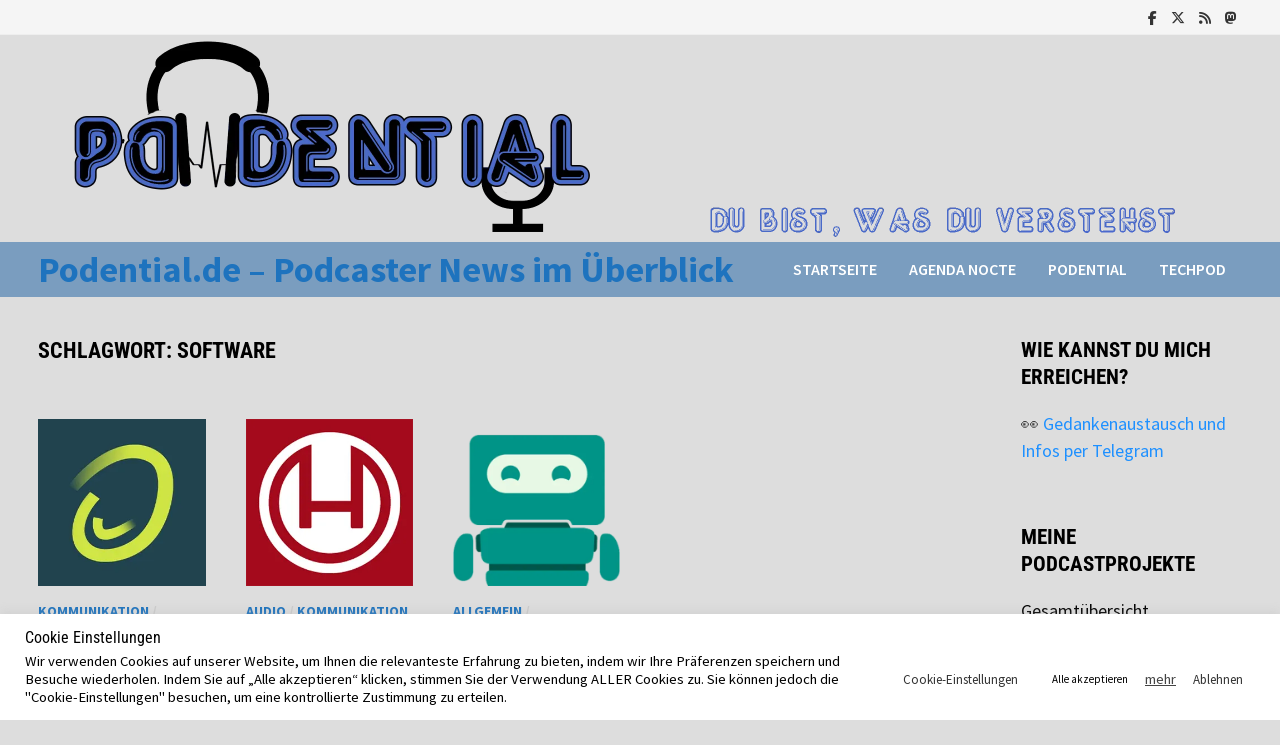

--- FILE ---
content_type: text/html; charset=UTF-8
request_url: https://podential.de/blog/tag/software/
body_size: 26160
content:
<!doctype html>
<html lang="de" prefix="og: http://ogp.me/ns# fb: http://ogp.me/ns/fb#">
<head>
	<meta charset="UTF-8">
	<meta name="viewport" content="width=device-width, initial-scale=1">
	<link rel="profile" href="https://gmpg.org/xfn/11">

	<title>Software &#8211; Podential.de &#8211; Podcaster News im Überblick</title>
<meta name='robots' content='max-image-preview:large' />
	<style>img:is([sizes="auto" i], [sizes^="auto," i]) { contain-intrinsic-size: 3000px 1500px }</style>
	
<link rel="alternate" type="application/rss+xml" title="Podential.de - Podcaster News im Überblick &raquo; Feed" href="https://podential.de/feed/" />
<link rel="alternate" type="application/rss+xml" title="Podential.de - Podcaster News im Überblick &raquo; Kommentar-Feed" href="https://podential.de/comments/feed/" />

<link rel="alternate" type="application/rss+xml" title="Podcast Feed:  (MP3 Feed)" href="https://podential.de/feed/mp3/" />
<link rel="alternate" type="application/rss+xml" title="Podential.de - Podcaster News im Überblick &raquo; Schlagwort-Feed zu Software" href="https://podential.de/blog/tag/software/feed/" />
<script type="text/javascript">
/* <![CDATA[ */
window._wpemojiSettings = {"baseUrl":"https:\/\/s.w.org\/images\/core\/emoji\/16.0.1\/72x72\/","ext":".png","svgUrl":"https:\/\/s.w.org\/images\/core\/emoji\/16.0.1\/svg\/","svgExt":".svg","source":{"concatemoji":"https:\/\/podential.de\/wp-includes\/js\/wp-emoji-release.min.js?ver=6.8.3"}};
/*! This file is auto-generated */
!function(s,n){var o,i,e;function c(e){try{var t={supportTests:e,timestamp:(new Date).valueOf()};sessionStorage.setItem(o,JSON.stringify(t))}catch(e){}}function p(e,t,n){e.clearRect(0,0,e.canvas.width,e.canvas.height),e.fillText(t,0,0);var t=new Uint32Array(e.getImageData(0,0,e.canvas.width,e.canvas.height).data),a=(e.clearRect(0,0,e.canvas.width,e.canvas.height),e.fillText(n,0,0),new Uint32Array(e.getImageData(0,0,e.canvas.width,e.canvas.height).data));return t.every(function(e,t){return e===a[t]})}function u(e,t){e.clearRect(0,0,e.canvas.width,e.canvas.height),e.fillText(t,0,0);for(var n=e.getImageData(16,16,1,1),a=0;a<n.data.length;a++)if(0!==n.data[a])return!1;return!0}function f(e,t,n,a){switch(t){case"flag":return n(e,"\ud83c\udff3\ufe0f\u200d\u26a7\ufe0f","\ud83c\udff3\ufe0f\u200b\u26a7\ufe0f")?!1:!n(e,"\ud83c\udde8\ud83c\uddf6","\ud83c\udde8\u200b\ud83c\uddf6")&&!n(e,"\ud83c\udff4\udb40\udc67\udb40\udc62\udb40\udc65\udb40\udc6e\udb40\udc67\udb40\udc7f","\ud83c\udff4\u200b\udb40\udc67\u200b\udb40\udc62\u200b\udb40\udc65\u200b\udb40\udc6e\u200b\udb40\udc67\u200b\udb40\udc7f");case"emoji":return!a(e,"\ud83e\udedf")}return!1}function g(e,t,n,a){var r="undefined"!=typeof WorkerGlobalScope&&self instanceof WorkerGlobalScope?new OffscreenCanvas(300,150):s.createElement("canvas"),o=r.getContext("2d",{willReadFrequently:!0}),i=(o.textBaseline="top",o.font="600 32px Arial",{});return e.forEach(function(e){i[e]=t(o,e,n,a)}),i}function t(e){var t=s.createElement("script");t.src=e,t.defer=!0,s.head.appendChild(t)}"undefined"!=typeof Promise&&(o="wpEmojiSettingsSupports",i=["flag","emoji"],n.supports={everything:!0,everythingExceptFlag:!0},e=new Promise(function(e){s.addEventListener("DOMContentLoaded",e,{once:!0})}),new Promise(function(t){var n=function(){try{var e=JSON.parse(sessionStorage.getItem(o));if("object"==typeof e&&"number"==typeof e.timestamp&&(new Date).valueOf()<e.timestamp+604800&&"object"==typeof e.supportTests)return e.supportTests}catch(e){}return null}();if(!n){if("undefined"!=typeof Worker&&"undefined"!=typeof OffscreenCanvas&&"undefined"!=typeof URL&&URL.createObjectURL&&"undefined"!=typeof Blob)try{var e="postMessage("+g.toString()+"("+[JSON.stringify(i),f.toString(),p.toString(),u.toString()].join(",")+"));",a=new Blob([e],{type:"text/javascript"}),r=new Worker(URL.createObjectURL(a),{name:"wpTestEmojiSupports"});return void(r.onmessage=function(e){c(n=e.data),r.terminate(),t(n)})}catch(e){}c(n=g(i,f,p,u))}t(n)}).then(function(e){for(var t in e)n.supports[t]=e[t],n.supports.everything=n.supports.everything&&n.supports[t],"flag"!==t&&(n.supports.everythingExceptFlag=n.supports.everythingExceptFlag&&n.supports[t]);n.supports.everythingExceptFlag=n.supports.everythingExceptFlag&&!n.supports.flag,n.DOMReady=!1,n.readyCallback=function(){n.DOMReady=!0}}).then(function(){return e}).then(function(){var e;n.supports.everything||(n.readyCallback(),(e=n.source||{}).concatemoji?t(e.concatemoji):e.wpemoji&&e.twemoji&&(t(e.twemoji),t(e.wpemoji)))}))}((window,document),window._wpemojiSettings);
/* ]]> */
</script>
<link rel='stylesheet' id='podlove-frontend-css-css' href='https://podential.de/wp-content/plugins/podlove-podcasting-plugin-for-wordpress/css/frontend.css?ver=1.0' type='text/css' media='all' />
<link rel='stylesheet' id='podlove-admin-font-css' href='https://podential.de/wp-content/plugins/podlove-podcasting-plugin-for-wordpress/css/admin-font.css?ver=4.3.0' type='text/css' media='all' />
<style id='wp-emoji-styles-inline-css' type='text/css'>

	img.wp-smiley, img.emoji {
		display: inline !important;
		border: none !important;
		box-shadow: none !important;
		height: 1em !important;
		width: 1em !important;
		margin: 0 0.07em !important;
		vertical-align: -0.1em !important;
		background: none !important;
		padding: 0 !important;
	}
</style>
<link rel='stylesheet' id='wp-block-library-css' href='https://podential.de/wp-includes/css/dist/block-library/style.min.css?ver=6.8.3' type='text/css' media='all' />
<style id='wp-block-library-theme-inline-css' type='text/css'>
.wp-block-audio :where(figcaption){color:#555;font-size:13px;text-align:center}.is-dark-theme .wp-block-audio :where(figcaption){color:#ffffffa6}.wp-block-audio{margin:0 0 1em}.wp-block-code{border:1px solid #ccc;border-radius:4px;font-family:Menlo,Consolas,monaco,monospace;padding:.8em 1em}.wp-block-embed :where(figcaption){color:#555;font-size:13px;text-align:center}.is-dark-theme .wp-block-embed :where(figcaption){color:#ffffffa6}.wp-block-embed{margin:0 0 1em}.blocks-gallery-caption{color:#555;font-size:13px;text-align:center}.is-dark-theme .blocks-gallery-caption{color:#ffffffa6}:root :where(.wp-block-image figcaption){color:#555;font-size:13px;text-align:center}.is-dark-theme :root :where(.wp-block-image figcaption){color:#ffffffa6}.wp-block-image{margin:0 0 1em}.wp-block-pullquote{border-bottom:4px solid;border-top:4px solid;color:currentColor;margin-bottom:1.75em}.wp-block-pullquote cite,.wp-block-pullquote footer,.wp-block-pullquote__citation{color:currentColor;font-size:.8125em;font-style:normal;text-transform:uppercase}.wp-block-quote{border-left:.25em solid;margin:0 0 1.75em;padding-left:1em}.wp-block-quote cite,.wp-block-quote footer{color:currentColor;font-size:.8125em;font-style:normal;position:relative}.wp-block-quote:where(.has-text-align-right){border-left:none;border-right:.25em solid;padding-left:0;padding-right:1em}.wp-block-quote:where(.has-text-align-center){border:none;padding-left:0}.wp-block-quote.is-large,.wp-block-quote.is-style-large,.wp-block-quote:where(.is-style-plain){border:none}.wp-block-search .wp-block-search__label{font-weight:700}.wp-block-search__button{border:1px solid #ccc;padding:.375em .625em}:where(.wp-block-group.has-background){padding:1.25em 2.375em}.wp-block-separator.has-css-opacity{opacity:.4}.wp-block-separator{border:none;border-bottom:2px solid;margin-left:auto;margin-right:auto}.wp-block-separator.has-alpha-channel-opacity{opacity:1}.wp-block-separator:not(.is-style-wide):not(.is-style-dots){width:100px}.wp-block-separator.has-background:not(.is-style-dots){border-bottom:none;height:1px}.wp-block-separator.has-background:not(.is-style-wide):not(.is-style-dots){height:2px}.wp-block-table{margin:0 0 1em}.wp-block-table td,.wp-block-table th{word-break:normal}.wp-block-table :where(figcaption){color:#555;font-size:13px;text-align:center}.is-dark-theme .wp-block-table :where(figcaption){color:#ffffffa6}.wp-block-video :where(figcaption){color:#555;font-size:13px;text-align:center}.is-dark-theme .wp-block-video :where(figcaption){color:#ffffffa6}.wp-block-video{margin:0 0 1em}:root :where(.wp-block-template-part.has-background){margin-bottom:0;margin-top:0;padding:1.25em 2.375em}
</style>
<style id='classic-theme-styles-inline-css' type='text/css'>
/*! This file is auto-generated */
.wp-block-button__link{color:#fff;background-color:#32373c;border-radius:9999px;box-shadow:none;text-decoration:none;padding:calc(.667em + 2px) calc(1.333em + 2px);font-size:1.125em}.wp-block-file__button{background:#32373c;color:#fff;text-decoration:none}
</style>
<style id='global-styles-inline-css' type='text/css'>
:root{--wp--preset--aspect-ratio--square: 1;--wp--preset--aspect-ratio--4-3: 4/3;--wp--preset--aspect-ratio--3-4: 3/4;--wp--preset--aspect-ratio--3-2: 3/2;--wp--preset--aspect-ratio--2-3: 2/3;--wp--preset--aspect-ratio--16-9: 16/9;--wp--preset--aspect-ratio--9-16: 9/16;--wp--preset--color--black: #000000;--wp--preset--color--cyan-bluish-gray: #abb8c3;--wp--preset--color--white: #ffffff;--wp--preset--color--pale-pink: #f78da7;--wp--preset--color--vivid-red: #cf2e2e;--wp--preset--color--luminous-vivid-orange: #ff6900;--wp--preset--color--luminous-vivid-amber: #fcb900;--wp--preset--color--light-green-cyan: #7bdcb5;--wp--preset--color--vivid-green-cyan: #00d084;--wp--preset--color--pale-cyan-blue: #8ed1fc;--wp--preset--color--vivid-cyan-blue: #0693e3;--wp--preset--color--vivid-purple: #9b51e0;--wp--preset--gradient--vivid-cyan-blue-to-vivid-purple: linear-gradient(135deg,rgba(6,147,227,1) 0%,rgb(155,81,224) 100%);--wp--preset--gradient--light-green-cyan-to-vivid-green-cyan: linear-gradient(135deg,rgb(122,220,180) 0%,rgb(0,208,130) 100%);--wp--preset--gradient--luminous-vivid-amber-to-luminous-vivid-orange: linear-gradient(135deg,rgba(252,185,0,1) 0%,rgba(255,105,0,1) 100%);--wp--preset--gradient--luminous-vivid-orange-to-vivid-red: linear-gradient(135deg,rgba(255,105,0,1) 0%,rgb(207,46,46) 100%);--wp--preset--gradient--very-light-gray-to-cyan-bluish-gray: linear-gradient(135deg,rgb(238,238,238) 0%,rgb(169,184,195) 100%);--wp--preset--gradient--cool-to-warm-spectrum: linear-gradient(135deg,rgb(74,234,220) 0%,rgb(151,120,209) 20%,rgb(207,42,186) 40%,rgb(238,44,130) 60%,rgb(251,105,98) 80%,rgb(254,248,76) 100%);--wp--preset--gradient--blush-light-purple: linear-gradient(135deg,rgb(255,206,236) 0%,rgb(152,150,240) 100%);--wp--preset--gradient--blush-bordeaux: linear-gradient(135deg,rgb(254,205,165) 0%,rgb(254,45,45) 50%,rgb(107,0,62) 100%);--wp--preset--gradient--luminous-dusk: linear-gradient(135deg,rgb(255,203,112) 0%,rgb(199,81,192) 50%,rgb(65,88,208) 100%);--wp--preset--gradient--pale-ocean: linear-gradient(135deg,rgb(255,245,203) 0%,rgb(182,227,212) 50%,rgb(51,167,181) 100%);--wp--preset--gradient--electric-grass: linear-gradient(135deg,rgb(202,248,128) 0%,rgb(113,206,126) 100%);--wp--preset--gradient--midnight: linear-gradient(135deg,rgb(2,3,129) 0%,rgb(40,116,252) 100%);--wp--preset--font-size--small: 13px;--wp--preset--font-size--medium: 20px;--wp--preset--font-size--large: 36px;--wp--preset--font-size--x-large: 42px;--wp--preset--spacing--20: 0.44rem;--wp--preset--spacing--30: 0.67rem;--wp--preset--spacing--40: 1rem;--wp--preset--spacing--50: 1.5rem;--wp--preset--spacing--60: 2.25rem;--wp--preset--spacing--70: 3.38rem;--wp--preset--spacing--80: 5.06rem;--wp--preset--shadow--natural: 6px 6px 9px rgba(0, 0, 0, 0.2);--wp--preset--shadow--deep: 12px 12px 50px rgba(0, 0, 0, 0.4);--wp--preset--shadow--sharp: 6px 6px 0px rgba(0, 0, 0, 0.2);--wp--preset--shadow--outlined: 6px 6px 0px -3px rgba(255, 255, 255, 1), 6px 6px rgba(0, 0, 0, 1);--wp--preset--shadow--crisp: 6px 6px 0px rgba(0, 0, 0, 1);}:where(.is-layout-flex){gap: 0.5em;}:where(.is-layout-grid){gap: 0.5em;}body .is-layout-flex{display: flex;}.is-layout-flex{flex-wrap: wrap;align-items: center;}.is-layout-flex > :is(*, div){margin: 0;}body .is-layout-grid{display: grid;}.is-layout-grid > :is(*, div){margin: 0;}:where(.wp-block-columns.is-layout-flex){gap: 2em;}:where(.wp-block-columns.is-layout-grid){gap: 2em;}:where(.wp-block-post-template.is-layout-flex){gap: 1.25em;}:where(.wp-block-post-template.is-layout-grid){gap: 1.25em;}.has-black-color{color: var(--wp--preset--color--black) !important;}.has-cyan-bluish-gray-color{color: var(--wp--preset--color--cyan-bluish-gray) !important;}.has-white-color{color: var(--wp--preset--color--white) !important;}.has-pale-pink-color{color: var(--wp--preset--color--pale-pink) !important;}.has-vivid-red-color{color: var(--wp--preset--color--vivid-red) !important;}.has-luminous-vivid-orange-color{color: var(--wp--preset--color--luminous-vivid-orange) !important;}.has-luminous-vivid-amber-color{color: var(--wp--preset--color--luminous-vivid-amber) !important;}.has-light-green-cyan-color{color: var(--wp--preset--color--light-green-cyan) !important;}.has-vivid-green-cyan-color{color: var(--wp--preset--color--vivid-green-cyan) !important;}.has-pale-cyan-blue-color{color: var(--wp--preset--color--pale-cyan-blue) !important;}.has-vivid-cyan-blue-color{color: var(--wp--preset--color--vivid-cyan-blue) !important;}.has-vivid-purple-color{color: var(--wp--preset--color--vivid-purple) !important;}.has-black-background-color{background-color: var(--wp--preset--color--black) !important;}.has-cyan-bluish-gray-background-color{background-color: var(--wp--preset--color--cyan-bluish-gray) !important;}.has-white-background-color{background-color: var(--wp--preset--color--white) !important;}.has-pale-pink-background-color{background-color: var(--wp--preset--color--pale-pink) !important;}.has-vivid-red-background-color{background-color: var(--wp--preset--color--vivid-red) !important;}.has-luminous-vivid-orange-background-color{background-color: var(--wp--preset--color--luminous-vivid-orange) !important;}.has-luminous-vivid-amber-background-color{background-color: var(--wp--preset--color--luminous-vivid-amber) !important;}.has-light-green-cyan-background-color{background-color: var(--wp--preset--color--light-green-cyan) !important;}.has-vivid-green-cyan-background-color{background-color: var(--wp--preset--color--vivid-green-cyan) !important;}.has-pale-cyan-blue-background-color{background-color: var(--wp--preset--color--pale-cyan-blue) !important;}.has-vivid-cyan-blue-background-color{background-color: var(--wp--preset--color--vivid-cyan-blue) !important;}.has-vivid-purple-background-color{background-color: var(--wp--preset--color--vivid-purple) !important;}.has-black-border-color{border-color: var(--wp--preset--color--black) !important;}.has-cyan-bluish-gray-border-color{border-color: var(--wp--preset--color--cyan-bluish-gray) !important;}.has-white-border-color{border-color: var(--wp--preset--color--white) !important;}.has-pale-pink-border-color{border-color: var(--wp--preset--color--pale-pink) !important;}.has-vivid-red-border-color{border-color: var(--wp--preset--color--vivid-red) !important;}.has-luminous-vivid-orange-border-color{border-color: var(--wp--preset--color--luminous-vivid-orange) !important;}.has-luminous-vivid-amber-border-color{border-color: var(--wp--preset--color--luminous-vivid-amber) !important;}.has-light-green-cyan-border-color{border-color: var(--wp--preset--color--light-green-cyan) !important;}.has-vivid-green-cyan-border-color{border-color: var(--wp--preset--color--vivid-green-cyan) !important;}.has-pale-cyan-blue-border-color{border-color: var(--wp--preset--color--pale-cyan-blue) !important;}.has-vivid-cyan-blue-border-color{border-color: var(--wp--preset--color--vivid-cyan-blue) !important;}.has-vivid-purple-border-color{border-color: var(--wp--preset--color--vivid-purple) !important;}.has-vivid-cyan-blue-to-vivid-purple-gradient-background{background: var(--wp--preset--gradient--vivid-cyan-blue-to-vivid-purple) !important;}.has-light-green-cyan-to-vivid-green-cyan-gradient-background{background: var(--wp--preset--gradient--light-green-cyan-to-vivid-green-cyan) !important;}.has-luminous-vivid-amber-to-luminous-vivid-orange-gradient-background{background: var(--wp--preset--gradient--luminous-vivid-amber-to-luminous-vivid-orange) !important;}.has-luminous-vivid-orange-to-vivid-red-gradient-background{background: var(--wp--preset--gradient--luminous-vivid-orange-to-vivid-red) !important;}.has-very-light-gray-to-cyan-bluish-gray-gradient-background{background: var(--wp--preset--gradient--very-light-gray-to-cyan-bluish-gray) !important;}.has-cool-to-warm-spectrum-gradient-background{background: var(--wp--preset--gradient--cool-to-warm-spectrum) !important;}.has-blush-light-purple-gradient-background{background: var(--wp--preset--gradient--blush-light-purple) !important;}.has-blush-bordeaux-gradient-background{background: var(--wp--preset--gradient--blush-bordeaux) !important;}.has-luminous-dusk-gradient-background{background: var(--wp--preset--gradient--luminous-dusk) !important;}.has-pale-ocean-gradient-background{background: var(--wp--preset--gradient--pale-ocean) !important;}.has-electric-grass-gradient-background{background: var(--wp--preset--gradient--electric-grass) !important;}.has-midnight-gradient-background{background: var(--wp--preset--gradient--midnight) !important;}.has-small-font-size{font-size: var(--wp--preset--font-size--small) !important;}.has-medium-font-size{font-size: var(--wp--preset--font-size--medium) !important;}.has-large-font-size{font-size: var(--wp--preset--font-size--large) !important;}.has-x-large-font-size{font-size: var(--wp--preset--font-size--x-large) !important;}
:where(.wp-block-post-template.is-layout-flex){gap: 1.25em;}:where(.wp-block-post-template.is-layout-grid){gap: 1.25em;}
:where(.wp-block-columns.is-layout-flex){gap: 2em;}:where(.wp-block-columns.is-layout-grid){gap: 2em;}
:root :where(.wp-block-pullquote){font-size: 1.5em;line-height: 1.6;}
</style>
<link rel='stylesheet' id='cookie-law-info-css' href='https://podential.de/wp-content/plugins/cookie-law-info/legacy/public/css/cookie-law-info-public.css?ver=3.3.9.1' type='text/css' media='all' />
<link rel='stylesheet' id='cookie-law-info-gdpr-css' href='https://podential.de/wp-content/plugins/cookie-law-info/legacy/public/css/cookie-law-info-gdpr.css?ver=3.3.9.1' type='text/css' media='all' />
<link rel='stylesheet' id='parent-style-css' href='https://podential.de/wp-content/themes/bam/style.css?ver=6.8.3' type='text/css' media='all' />
<link rel='stylesheet' id='child-theme-css-css' href='https://podential.de/wp-content/themes/bam-child/style.css?ver=6.8.3' type='text/css' media='all' />
<link rel='stylesheet' id='font-awesome-css' href='https://podential.de/wp-content/themes/bam/assets/fonts/css/all.min.css?ver=6.7.2' type='text/css' media='all' />
<link rel='stylesheet' id='bam-style-css' href='https://podential.de/wp-content/themes/bam-child/style.css?ver=1.0' type='text/css' media='all' />
<link rel='stylesheet' id='bam-google-fonts-css' href='//podential.de/wp-content/uploads/omgf/bam-google-fonts/bam-google-fonts.css?ver=1756237453' type='text/css' media='all' />
<script type="text/javascript" src="https://podential.de/wp-includes/js/jquery/jquery.min.js?ver=3.7.1" id="jquery-core-js"></script>
<script type="text/javascript" src="https://podential.de/wp-includes/js/jquery/jquery-migrate.min.js?ver=3.4.1" id="jquery-migrate-js"></script>
<script type="text/javascript" id="cookie-law-info-js-extra">
/* <![CDATA[ */
var Cli_Data = {"nn_cookie_ids":[],"cookielist":[],"non_necessary_cookies":[],"ccpaEnabled":"","ccpaRegionBased":"","ccpaBarEnabled":"1","strictlyEnabled":["necessary","obligatoire"],"ccpaType":"gdpr","js_blocking":"1","custom_integration":"","triggerDomRefresh":"","secure_cookies":""};
var cli_cookiebar_settings = {"animate_speed_hide":"500","animate_speed_show":"500","background":"#ffffff","border":"#b1a6a6c2","border_on":"","button_1_button_colour":"#ffffff","button_1_button_hover":"#cccccc","button_1_link_colour":"#000000","button_1_as_button":"1","button_1_new_win":"","button_2_button_colour":"#333","button_2_button_hover":"#292929","button_2_link_colour":"#444","button_2_as_button":"","button_2_hidebar":"","button_3_button_colour":"#ffffff","button_3_button_hover":"#cccccc","button_3_link_colour":"#333333","button_3_as_button":"1","button_3_new_win":"","button_4_button_colour":"#ffffff","button_4_button_hover":"#cccccc","button_4_link_colour":"#333333","button_4_as_button":"1","button_7_button_colour":"#ffffff","button_7_button_hover":"#cccccc","button_7_link_colour":"#000000","button_7_as_button":"1","button_7_new_win":"","font_family":"inherit","header_fix":"1","notify_animate_hide":"1","notify_animate_show":"","notify_div_id":"#cookie-law-info-bar","notify_position_horizontal":"right","notify_position_vertical":"bottom","scroll_close":"","scroll_close_reload":"","accept_close_reload":"","reject_close_reload":"","showagain_tab":"","showagain_background":"#fff","showagain_border":"#000","showagain_div_id":"#cookie-law-info-again","showagain_x_position":"100px","text":"#000000","show_once_yn":"","show_once":"10000","logging_on":"","as_popup":"","popup_overlay":"1","bar_heading_text":"Cookie Einstellungen","cookie_bar_as":"banner","popup_showagain_position":"bottom-right","widget_position":"right"};
var log_object = {"ajax_url":"https:\/\/podential.de\/wp-admin\/admin-ajax.php"};
/* ]]> */
</script>
<script type="text/javascript" src="https://podential.de/wp-content/plugins/cookie-law-info/legacy/public/js/cookie-law-info-public.js?ver=3.3.9.1" id="cookie-law-info-js"></script>
<script type="text/javascript" src="https://podential.de/wp-content/plugins/podlove-web-player/web-player/embed.js?ver=5.9.1" id="podlove-web-player-player-js"></script>
<script type="text/javascript" src="https://podential.de/wp-content/plugins/podlove-web-player/js/cache.js?ver=5.9.1" id="podlove-web-player-player-cache-js"></script>
<script type="text/javascript" src="https://podential.de/wp-content/plugins/shownotes/static/shownotes.js?ver=0.5.7" id="importPad-js"></script>
<link rel="https://api.w.org/" href="https://podential.de/wp-json/" /><link rel="alternate" title="JSON" type="application/json" href="https://podential.de/wp-json/wp/v2/tags/408" /><link rel="EditURI" type="application/rsd+xml" title="RSD" href="https://podential.de/xmlrpc.php?rsd" />
<meta name="generator" content="WordPress 6.8.3" />
<!-- HFCM by 99 Robots - Snippet # 1: Google Search Console -->
<meta name="google-site-verification" content="ocN2nav0NMCzwEoBA9jkRQOcxRAloDnyBsBy8mxrpiU" />
<!-- /end HFCM by 99 Robots -->
		<style type="text/css">
				</style>
		<style type="text/css" id="custom-background-css">
body.custom-background { background-color: #dddddd; }
</style>
	<link rel="icon" href="https://podential.de/wp-content/uploads/2023/02/podential-Logo-150x150.webp" sizes="32x32" />
<link rel="icon" href="https://podential.de/wp-content/uploads/2023/02/podential-Logo.webp" sizes="192x192" />
<link rel="apple-touch-icon" href="https://podential.de/wp-content/uploads/2023/02/podential-Logo.webp" />
<meta name="msapplication-TileImage" content="https://podential.de/wp-content/uploads/2023/02/podential-Logo.webp" />

		<style type="text/css" id="theme-custom-css">
			/* Header CSS */
                    .container {
                        width: 1800px;
                    }
                
                    @media ( min-width: 768px ) {
                        #primary {
                            width: 50%;
                        }
                    }
                
                    @media ( min-width: 768px ) {
                        #secondary {
                            width: 20%;
                        }
                    }
                /* Color CSS */
                
                    blockquote {
                        border-left: 4px solid #1e73be;
                    }

                    button,
                    input[type="button"],
                    input[type="reset"],
                    input[type="submit"] {
                        background: #1e73be;
                    }

                    .wp-block-search .wp-block-search__button {
                        background: #1e73be;
                    }

                    .bam-readmore {
                        background: #1e73be;
                    }

                    .site-title a, .site-description {
                        color: #1e73be;
                    }

                    .site-header.default-style .main-navigation ul li a:hover {
                        color: #1e73be;
                    }

                    .site-header.default-style .main-navigation ul ul li a:hover {
                        background: #1e73be;
                    }

                    .site-header.default-style .main-navigation .current_page_item > a,
                    .site-header.default-style .main-navigation .current-menu-item > a,
                    .site-header.default-style .main-navigation .current_page_ancestor > a,
                    .site-header.default-style .main-navigation .current-menu-ancestor > a {
                        color: #1e73be;
                    }

                    .site-header.horizontal-style .main-navigation ul li a:hover {
                        color: #1e73be;
                    }

                    .site-header.horizontal-style .main-navigation ul ul li a:hover {
                        background: #1e73be;
                    }

                    .site-header.horizontal-style .main-navigation .current_page_item > a,
                    .site-header.horizontal-style .main-navigation .current-menu-item > a,
                    .site-header.horizontal-style .main-navigation .current_page_ancestor > a,
                    .site-header.horizontal-style .main-navigation .current-menu-ancestor > a {
                        color: #1e73be;
                    }

                    .posts-navigation .nav-previous a:hover,
                    .posts-navigation .nav-next a:hover {
                        color: #1e73be;
                    }

                    .post-navigation .nav-previous .post-title:hover,
                    .post-navigation .nav-next .post-title:hover {
                        color: #1e73be;
                    }

                    .pagination .page-numbers.current {
                        background: #1e73be;
                        border: 1px solid #1e73be;
                        color: #ffffff;
                    }
                      
                    .pagination a.page-numbers:hover {
                        background: #1e73be;
                        border: 1px solid #1e73be;
                    }

                    .widget a:hover,
                    .widget ul li a:hover {
                        color: #1e73be;
                    }

                    li.bm-tab.th-ui-state-active a {
                        border-bottom: 1px solid #1e73be;
                    }

                    .footer-widget-area .widget a:hover {
                        color: #1e73be;
                    }

                    .bms-title a:hover {
                        color: #1e73be;
                    }

                    .bam-entry .entry-title a:hover {
                        color: #1e73be;
                    }

                    .related-post-meta a:hover,
                    .entry-meta a:hover {
                        color: #1e73be;
                    }

                    .related-post-meta .byline a:hover,
                    .entry-meta .byline a:hover {
                        color: #1e73be;
                    }

                    .cat-links a {
                        color: #1e73be;
                    }

                    .tags-links a:hover {
                        background: #1e73be;
                    }

                    .related-post-title a:hover {
                        color: #1e73be;
                    }

                    .author-posts-link:hover {
                        color: #1e73be;
                    }

                    .comment-author a {
                        color: #1e73be;
                    }

                    .comment-metadata a:hover,
                    .comment-metadata a:focus,
                    .pingback .comment-edit-link:hover,
                    .pingback .comment-edit-link:focus {
                        color: #1e73be;
                    }

                    .comment-reply-link:hover,
                    .comment-reply-link:focus {
                        background: #1e73be;
                    }

                    .comment-notes a:hover,
                    .comment-awaiting-moderation a:hover,
                    .logged-in-as a:hover,
                    .form-allowed-tags a:hover {
                        color: #1e73be;
                    }

                    .required {
                        color: #1e73be;
                    }

                    .comment-reply-title small a:before {
                        color: #1e73be;
                    }

                    .wp-block-quote {
                        border-left: 4px solid #1e73be;
                    }

                    .wp-block-quote[style*="text-align:right"], .wp-block-quote[style*="text-align: right"] {
                        border-right: 4px solid #1e73be;
                    }

                    .site-info a:hover {
                        color: #1e73be;
                    }

                    #bam-tags a, .widget_tag_cloud .tagcloud a {
                        background: #1e73be;
                    }

                
                    .site-title a, .site-description,
                    .site-header.horizontal-style .site-description {
                        color: #1e73be;
                    }
                
                    .page-content a:hover,
                    .entry-content a:hover {
                        color: #dd3333;
                    }
                
                    body.boxed-layout.custom-background,
                    body.boxed-layout {
                        background-color: #dddddd;
                    }
                
                    body.boxed-layout #page {
                        background: #dddddd;
                    }
                
                    body.boxed-layout.custom-background.separate-containers,
                    body.boxed-layout.separate-containers {
                        background-color: #dddddd;
                    }
                
                    body.wide-layout.custom-background.separate-containers,
                    body.wide-layout.separate-containers {
                        background-color: #eeeeee;
                    }
                /* Header CSS */
                        .site-header.horizontal-style .site-branding-inner { height: 55px; }
                        .site-header.horizontal-style .main-navigation ul li a, .site-header.horizontal-style .bam-search-button-icon, .site-header.horizontal-style .menu-toggle { line-height: 55px; }
                        .site-header.horizontal-style .main-navigation ul ul li a { line-height: 1.3; }
                        .site-header.horizontal-style .bam-search-box-container { top: 55px; }
                    
                        .site-header.horizontal-style #site-header-inner-wrap { background-color: #7a9dbf; }
                    
                        .site-header.horizontal-style .main-navigation ul ul li a:hover {
                            color: #ffffff;
                        }
                    /* Typography CSS */.bam-entry .entry-title a{color:#591aad;}.page-entry-title{color:#dd3333;}		</style>

	
    <!-- START - Open Graph and Twitter Card Tags 3.3.9 -->
     <!-- Facebook Open Graph -->
      <meta property="og:locale" content="de_DE"/>
      <meta property="og:site_name" content="Podential.de - Podcaster News im Überblick"/>
      <meta property="og:title" content="Software"/>
      <meta property="og:url" content="https://podential.de/blog/tag/software/"/>
      <meta property="og:type" content="article"/>
      <meta property="og:description" content="Software"/>
     <!-- Google+ / Schema.org -->
      <meta itemprop="name" content="Software"/>
      <meta itemprop="headline" content="Software"/>
      <meta itemprop="description" content="Software"/>
      <!--<meta itemprop="publisher" content="Podential.de - Podcaster News im Überblick"/>--> <!-- To solve: The attribute publisher.itemtype has an invalid value. -->
     <!-- Twitter Cards -->
      <meta name="twitter:title" content="Software"/>
      <meta name="twitter:url" content="https://podential.de/blog/tag/software/"/>
      <meta name="twitter:description" content="Software"/>
      <meta name="twitter:card" content="summary_large_image"/>
     <!-- SEO -->
     <!-- Misc. tags -->
     <!-- is_tag -->
    <!-- END - Open Graph and Twitter Card Tags 3.3.9 -->
        
    </head>

<body class="archive tag tag-software tag-408 custom-background wp-embed-responsive wp-theme-bam wp-child-theme-bam-child hfeed wide-layout right-sidebar one-container">



<div id="page" class="site">
	<a class="skip-link screen-reader-text" href="#content">Zum Inhalt springen</a>

	
<div id="topbar" class="bam-topbar clearfix">

    <div class="container">

        
        
        
<div class="bam-topbar-social dark">

    
        
                    <span class="bam-social-icon">
                                    <a href="https://www.facebook.com/profile.php?id=100090067704759" class="bam-social-link facebook" target="_blank" title="Facebook">
                        <i class="fab fa-facebook-f"></i>
                    </a>
                            </span>
                
    
        
                
    
        
                    <span class="bam-social-icon">
                                    <a href="https://twitter.com/podential" class="bam-social-link twitter" target="_blank" title="X">
                        <i class="fa-brands fa-x-twitter"></i>
                    </a>
                            </span>
                
    
        
                
    
        
                
    
        
                
    
        
                
    
        
                
    
        
                
    
        
                
    
        
                
    
        
                
    
        
                
    
        
                
    
        
                
    
        
                
    
        
                    <span class="bam-social-icon">
                                    <a href="https://podential.de/feed" class="bam-social-link rss" target="_blank" title="RSS">
                        <i class="fas fa-rss"></i>
                    </a>
                            </span>
                
    
        
                
    
        
                
    
        
                
    
        
                    <span class="bam-social-icon">
                                    <a href="https://mastodon.social/@podential" class="bam-social-link mastodon" target="_blank" title="Mastodon">
                        <i class="fab fa-mastodon"></i>
                    </a>
                            </span>
                
    
        
                
    
        
                
    
</div><!-- .bam-social-media -->
    </div>

</div>
	


<header id="masthead" class="site-header horizontal-style">

    
    

<div class="th-header-image clearfix"><img src="https://podential.de/wp-content/uploads/2022/10/podential_logo_neu_fertig_001.webp" height="414" width="2560" alt="" /></div>
<div id="site-header-inner-wrap">
    <div id="site-header-inner" class="clearfix container">
        <div class="site-branding">
    <div class="site-branding-inner">

        
        <div class="site-branding-text">
                            <p class="site-title"><a href="https://podential.de/" rel="home">Podential.de &#8211; Podcaster News im Überblick</a></p>
                        </div><!-- .site-branding-text -->

    </div><!-- .site-branding-inner -->
</div><!-- .site-branding -->        
<nav id="site-navigation" class="main-navigation">

    <div id="site-navigation-inner" class="align-left">
        
        <div class="menu-headermenue-container"><ul id="primary-menu" class="menu"><li id="menu-item-12687" class="menu-item menu-item-type-custom menu-item-object-custom menu-item-home menu-item-12687"><a href="https://podential.de/">Startseite</a></li>
<li id="menu-item-12669" class="menu-item menu-item-type-custom menu-item-object-custom menu-item-12669"><a href="https://podential.de/agn/">agenda nocte</a></li>
<li id="menu-item-13081" class="menu-item menu-item-type-custom menu-item-object-custom menu-item-13081"><a href="https://podential.de/pdl/">podential</a></li>
<li id="menu-item-12671" class="menu-item menu-item-type-custom menu-item-object-custom menu-item-12671"><a href="https://podential.de/tep/">TechPod</a></li>
</ul></div>
        <button class="menu-toggle" aria-controls="primary-menu" aria-expanded="false" data-toggle-target=".mobile-navigation"><i class="fas fa-bars"></i>Menü</button>
        
    </div><!-- .container -->
    
</nav><!-- #site-navigation -->    </div>
</div>

<div class="mobile-dropdown">
    <nav class="mobile-navigation">
        <div class="menu-headermenue-container"><ul id="primary-menu-mobile" class="menu"><li class="menu-item menu-item-type-custom menu-item-object-custom menu-item-home menu-item-12687"><a href="https://podential.de/">Startseite</a></li>
<li class="menu-item menu-item-type-custom menu-item-object-custom menu-item-12669"><a href="https://podential.de/agn/">agenda nocte</a></li>
<li class="menu-item menu-item-type-custom menu-item-object-custom menu-item-13081"><a href="https://podential.de/pdl/">podential</a></li>
<li class="menu-item menu-item-type-custom menu-item-object-custom menu-item-12671"><a href="https://podential.de/tep/">TechPod</a></li>
</ul></div>    </nav>
</div>


    
    			<div class="bam-header-bg"></div>
         
</header><!-- #masthead -->


	
	<div id="content" class="site-content">
		<div class="container">

	
	<div id="primary" class="content-area">

		
		<main id="main" class="site-main">

			
				<header class="page-header">
					<h1 class="page-title">Schlagwort: <span>Software</span></h1>				</header><!-- .page-header -->

					
			
			<div id="blog-entries" class="blog-wrap clearfix grid-style th-grid-3">

				
				
				
					
					

<article id="post-13436" class="bam-entry clearfix grid-entry th-col-1 post-13436 post type-post status-publish format-standard has-post-thumbnail hentry category-kommunikation category-sofware category-veranstaltung tag-chemnitzer-linux-tage tag-open-source tag-opentalk tag-software tag-videokonferenz">

	
	<div class="blog-entry-inner clearfix">

		
				
		<div class="post-thumbnail">
			<a href="https://podential.de/blog/2023/02/15/opentalk-jetzt-unter-open-source-lizenz-eupl/" aria-hidden="true" tabindex="-1">
				<img width="301" height="300" src="https://podential.de/wp-content/uploads/2023/02/OpenTalk_Logo.webp" class="attachment-bam-featured size-bam-featured wp-post-image" alt="OpenTalk &#8211; Jetzt unter Open Source-Lizenz EUPL" decoding="async" fetchpriority="high" srcset="https://podential.de/wp-content/uploads/2023/02/OpenTalk_Logo.webp 301w, https://podential.de/wp-content/uploads/2023/02/OpenTalk_Logo-150x150.webp 150w" sizes="(max-width: 301px) 100vw, 301px" />			</a>
		</div>

		
		<div class="blog-entry-content">

			
			<div class="category-list">
				<span class="cat-links"><a href="https://podential.de/blog/category/kommunikation/" rel="category tag">Kommunikation</a> / <a href="https://podential.de/blog/category/sofware/" rel="category tag">Software</a> / <a href="https://podential.de/blog/category/veranstaltung/" rel="category tag">Veranstaltung</a></span>			</div><!-- .category-list -->

			<header class="entry-header">
				<h2 class="entry-title"><a href="https://podential.de/blog/2023/02/15/opentalk-jetzt-unter-open-source-lizenz-eupl/" rel="bookmark">OpenTalk &#8211; Jetzt unter Open Source-Lizenz EUPL</a></h2>					<div class="entry-meta">
						<span class="byline"> <img class="author-photo" alt="CTHTC" src="https://podential.de/wp-content/uploads/2023/02/podential-Logo-96x96.webp" />von <span class="author vcard"><a class="url fn n" href="https://podential.de/blog/author/cthtc/">CTHTC</a></span></span><span class="posted-on"><i class="far fa-clock"></i><a href="https://podential.de/blog/2023/02/15/opentalk-jetzt-unter-open-source-lizenz-eupl/" rel="bookmark"><time class="entry-date published updated" datetime="2023-02-15T23:10:01+01:00">15. Februar 2023</time></a></span><span class="comments-link"><i class="far fa-comments"></i><a href="https://podential.de/blog/2023/02/15/opentalk-jetzt-unter-open-source-lizenz-eupl/#respond">0</a></span>					</div><!-- .entry-meta -->
							</header><!-- .entry-header -->

			
			
			<div class="entry-summary">
				<p>Natürlich gibt es viele Anbieter von Software für Video­konferenzen und natürlich gibt es bekanntere Namen, &hellip; </p>
					<div class="entry-readmore">
						<a href="https://podential.de/blog/2023/02/15/opentalk-jetzt-unter-open-source-lizenz-eupl/" class="bam-readmore">
							<span class="screen-reader-text">OpenTalk &#8211; Jetzt unter Open Source-Lizenz EUPL</span>							Weiterlesen						</a>
					</div>
							</div><!-- .entry-summary -->

			
			<footer class="entry-footer">
							</footer><!-- .entry-footer -->

		</div><!-- .blog-entry-content -->

		
	</div><!-- .blog-entry-inner -->

</article><!-- #post-13436 -->


<article id="post-13363" class="bam-entry clearfix grid-entry th-col-2 post-13363 post type-post status-publish format-standard has-post-thumbnail hentry category-audio category-kommunikation category-onlinedienst-onlineservice category-veranstaltung tag-audiobearbeitung tag-event tag-hindenburg tag-software tag-version-2-0">

	
	<div class="blog-entry-inner clearfix">

		
				
		<div class="post-thumbnail">
			<a href="https://podential.de/blog/2023/02/13/hindenburg-2-0-event-am-13-februar-2023/" aria-hidden="true" tabindex="-1">
				<img width="300" height="300" src="https://podential.de/wp-content/uploads/2023/02/Hindenburg_Logo.webp" class="attachment-bam-featured size-bam-featured wp-post-image" alt="Hindenburg 2.0 Event am 13. Februar 2023" decoding="async" srcset="https://podential.de/wp-content/uploads/2023/02/Hindenburg_Logo.webp 300w, https://podential.de/wp-content/uploads/2023/02/Hindenburg_Logo-150x150.webp 150w" sizes="(max-width: 300px) 100vw, 300px" />			</a>
		</div>

		
		<div class="blog-entry-content">

			
			<div class="category-list">
				<span class="cat-links"><a href="https://podential.de/blog/category/audio/" rel="category tag">Audio</a> / <a href="https://podential.de/blog/category/kommunikation/" rel="category tag">Kommunikation</a> / <a href="https://podential.de/blog/category/onlinedienst-onlineservice/" rel="category tag">Onlinedienst / Onlineservice</a> / <a href="https://podential.de/blog/category/veranstaltung/" rel="category tag">Veranstaltung</a></span>			</div><!-- .category-list -->

			<header class="entry-header">
				<h2 class="entry-title"><a href="https://podential.de/blog/2023/02/13/hindenburg-2-0-event-am-13-februar-2023/" rel="bookmark">Hindenburg 2.0 Event am 13. Februar 2023</a></h2>					<div class="entry-meta">
						<span class="byline"> <img class="author-photo" alt="CTHTC" src="https://podential.de/wp-content/uploads/2023/02/podential-Logo-96x96.webp" />von <span class="author vcard"><a class="url fn n" href="https://podential.de/blog/author/cthtc/">CTHTC</a></span></span><span class="posted-on"><i class="far fa-clock"></i><a href="https://podential.de/blog/2023/02/13/hindenburg-2-0-event-am-13-februar-2023/" rel="bookmark"><time class="entry-date published updated" datetime="2023-02-13T15:19:19+01:00">13. Februar 2023</time></a></span><span class="comments-link"><i class="far fa-comments"></i><a href="https://podential.de/blog/2023/02/13/hindenburg-2-0-event-am-13-februar-2023/#respond">0</a></span>					</div><!-- .entry-meta -->
							</header><!-- .entry-header -->

			
			
			<div class="entry-summary">
				<p>Hindenburg Systems ApS ist sicherlich vielen ein Begriff als Anbieter der Software „Hindenburg“. Gerade habe &hellip; </p>
					<div class="entry-readmore">
						<a href="https://podential.de/blog/2023/02/13/hindenburg-2-0-event-am-13-februar-2023/" class="bam-readmore">
							<span class="screen-reader-text">Hindenburg 2.0 Event am 13. Februar 2023</span>							Weiterlesen						</a>
					</div>
							</div><!-- .entry-summary -->

			
			<footer class="entry-footer">
							</footer><!-- .entry-footer -->

		</div><!-- .blog-entry-content -->

		
	</div><!-- .blog-entry-inner -->

</article><!-- #post-13363 -->


<article id="post-12919" class="bam-entry clearfix grid-entry th-col-3 post-12919 post type-post status-publish format-standard has-post-thumbnail hentry category-allgemein category-onlinedienst-onlineservice category-podcast category-sofware tag-castopod tag-hosting tag-podcast tag-software">

	
	<div class="blog-entry-inner clearfix">

		
				
		<div class="post-thumbnail">
			<a href="https://podential.de/blog/2022/10/18/castopod-v1-0-steht-als-download-bereit-endlich/" aria-hidden="true" tabindex="-1">
				<img width="400" height="399" src="https://podential.de/wp-content/uploads/2022/10/castopod-_logo_solo.webp" class="attachment-bam-featured size-bam-featured wp-post-image" alt="Castopod v1.0 steht als Download bereit &#8211; endlich" decoding="async" srcset="https://podential.de/wp-content/uploads/2022/10/castopod-_logo_solo.webp 400w, https://podential.de/wp-content/uploads/2022/10/castopod-_logo_solo-300x300.webp 300w, https://podential.de/wp-content/uploads/2022/10/castopod-_logo_solo-150x150.webp 150w" sizes="(max-width: 400px) 100vw, 400px" />			</a>
		</div>

		
		<div class="blog-entry-content">

			
			<div class="category-list">
				<span class="cat-links"><a href="https://podential.de/blog/category/allgemein/" rel="category tag">Allgemein</a> / <a href="https://podential.de/blog/category/onlinedienst-onlineservice/" rel="category tag">Onlinedienst / Onlineservice</a> / <a href="https://podential.de/blog/category/podcast/" rel="category tag">Podcast</a> / <a href="https://podential.de/blog/category/sofware/" rel="category tag">Software</a></span>			</div><!-- .category-list -->

			<header class="entry-header">
				<h2 class="entry-title"><a href="https://podential.de/blog/2022/10/18/castopod-v1-0-steht-als-download-bereit-endlich/" rel="bookmark">Castopod v1.0 steht als Download bereit &#8211; endlich</a></h2>					<div class="entry-meta">
						<span class="byline"> <img class="author-photo" alt="CTHTC" src="https://podential.de/wp-content/uploads/2023/02/podential-Logo-96x96.webp" />von <span class="author vcard"><a class="url fn n" href="https://podential.de/blog/author/cthtc/">CTHTC</a></span></span><span class="posted-on"><i class="far fa-clock"></i><a href="https://podential.de/blog/2022/10/18/castopod-v1-0-steht-als-download-bereit-endlich/" rel="bookmark"><time class="entry-date published sm-hu" datetime="2022-10-18T18:02:41+02:00">18. Oktober 2022</time><time class="updated" datetime="2023-02-04T00:44:49+01:00">4. Februar 2023</time></a></span><span class="comments-link"><i class="far fa-comments"></i><a href="https://podential.de/blog/2022/10/18/castopod-v1-0-steht-als-download-bereit-endlich/#respond">0</a></span>					</div><!-- .entry-meta -->
							</header><!-- .entry-header -->

			
			
			<div class="entry-summary">
				<p>Podcasts sind zwar nur noch nach Meinung der deutschen Regierung Neuland aber wenn man sich &hellip; </p>
					<div class="entry-readmore">
						<a href="https://podential.de/blog/2022/10/18/castopod-v1-0-steht-als-download-bereit-endlich/" class="bam-readmore">
							<span class="screen-reader-text">Castopod v1.0 steht als Download bereit &#8211; endlich</span>							Weiterlesen						</a>
					</div>
							</div><!-- .entry-summary -->

			
			<footer class="entry-footer">
							</footer><!-- .entry-footer -->

		</div><!-- .blog-entry-content -->

		
	</div><!-- .blog-entry-inner -->

</article><!-- #post-12919 -->

					
				
			</div><!-- #blog-entries -->

			
			
		</main><!-- #main -->

		
	</div><!-- #primary -->

	


<aside id="secondary" class="widget-area">

	
	<section id="text-2" class="widget widget_text"><h4 class="widget-title">Wie kannst Du mich erreichen?</h4>			<div class="textwidget"><p>&#128064; <a href="https://podential.de/telegram/"><span style="color: #1e90ff;">Gedankenaustausch und Infos per Telegram</span></a></p>
</div>
		</section><section id="custom_html-3" class="widget_text widget widget_custom_html"><h4 class="widget-title">Meine Podcastprojekte</h4><div class="textwidget custom-html-widget"><a href="https://podential.de/news/podcastuebersicht/" target="_blank">Gesamtübersicht</a> 
<br>
<br>
<a href="https://podential.de/agn/" target="_blank">agenda nocte</a> 
<br>
<a href="https://podential.de/pdl/" target="_blank">podential</a> 
<br>
<a href="https://podential.de/tep/" target="_blank">TechPod</a> </div></section><section id="search-3" class="widget widget_search"><form role="search" method="get" class="search-form" action="https://podential.de/">
				<label>
					<span class="screen-reader-text">Suche nach:</span>
					<input type="search" class="search-field" placeholder="Suchen …" value="" name="s" />
				</label>
				<input type="submit" class="search-submit" value="Suchen" />
			</form></section><section id="categories-3" class="widget widget_categories"><h4 class="widget-title">Kategorien</h4>
			<ul>
					<li class="cat-item cat-item-1"><a href="https://podential.de/blog/category/allgemein/">Allgemein</a>
</li>
	<li class="cat-item cat-item-769"><a href="https://podential.de/blog/category/app/">App</a>
</li>
	<li class="cat-item cat-item-356"><a href="https://podential.de/blog/category/audio/">Audio</a>
</li>
	<li class="cat-item cat-item-371"><a href="https://podential.de/blog/category/datenschutz/">Datenschutz</a>
</li>
	<li class="cat-item cat-item-355"><a href="https://podential.de/blog/category/hardware/">Hardware</a>
</li>
	<li class="cat-item cat-item-381"><a href="https://podential.de/blog/category/kommunikation/">Kommunikation</a>
</li>
	<li class="cat-item cat-item-785"><a href="https://podential.de/blog/category/kuenstliche-intelligenz/">Künstliche Intelligenz</a>
</li>
	<li class="cat-item cat-item-992"><a href="https://podential.de/blog/category/marketing/">Marketing</a>
</li>
	<li class="cat-item cat-item-359"><a href="https://podential.de/blog/category/onlinedienst-onlineservice/">Onlinedienst / Onlineservice</a>
</li>
	<li class="cat-item cat-item-3"><a href="https://podential.de/blog/category/podcast/">Podcast</a>
</li>
	<li class="cat-item cat-item-375"><a href="https://podential.de/blog/category/rechtliches/">Rechtlich interesantes</a>
</li>
	<li class="cat-item cat-item-409"><a href="https://podential.de/blog/category/social-media/">Social Media</a>
</li>
	<li class="cat-item cat-item-364"><a href="https://podential.de/blog/category/sofware/">Software</a>
</li>
	<li class="cat-item cat-item-559"><a href="https://podential.de/blog/category/veranstaltung/">Veranstaltung</a>
</li>
	<li class="cat-item cat-item-376"><a href="https://podential.de/blog/category/webseite-internetauftritt/">Webseite / Internetauftritt</a>
</li>
			</ul>

			</section><section id="bam_tabbed_widget-3" class="widget widget_bam_tabbed_widget">
		<div class="bm-tabs-wdt">

		<ul class="bm-tab-nav">
			<li class="bm-tab"><a class="bm-tab-anchor" aria-label="popular-posts" href="#bam-popular"><i class="fas fa-burn"></i></a></li>
			<li class="bm-tab"><a class="bm-tab-anchor" aria-label="recent-posts" href="#bam-recent"><i class="far fa-clock"></i></a></li>
			<li class="bm-tab"><a class="bm-tab-anchor" aria-label="comments" href="#bam-comments"><i class="far fa-comments"></i></a></li>
			<li class="bm-tab"><a class="bm-tab-anchor" aria-label="post-tags" href="#bam-tags"><i class="fas fa-tags"></i></a></li>
		</ul>

		<div class="tab-content clearfix">
			<div id="bam-popular">
										<div class="bms-post clearfix">
															<div class="bms-thumb">
									<a href="https://podential.de/blog/2022/04/05/youtube-podcasts-wann-kommt-das-neue-format-2/" title="YouTube Podcasts &#8211; wann kommt das neue Format?"><img width="120" height="85" src="https://podential.de/wp-content/uploads/2022/07/2433-120x85.webp" class="attachment-bam-small size-bam-small wp-post-image" alt="" decoding="async" loading="lazy" /></a>
								</div>
														<div class="bms-details">
								<h3 class="bms-title"><a href="https://podential.de/blog/2022/04/05/youtube-podcasts-wann-kommt-das-neue-format-2/" rel="bookmark">YouTube Podcasts &#8211; wann kommt das neue Format?</a></h3>								<div class="entry-meta"><span class="posted-on"><i class="far fa-clock"></i><a href="https://podential.de/blog/2022/04/05/youtube-podcasts-wann-kommt-das-neue-format-2/" rel="bookmark"><time class="entry-date published sm-hu" datetime="2022-04-05T00:28:06+02:00">5. April 2022</time><time class="updated" datetime="2023-02-04T00:42:17+01:00">4. Februar 2023</time></a></span></div>
							</div>
						</div>
											<div class="bms-post clearfix">
															<div class="bms-thumb">
									<a href="https://podential.de/blog/2023/02/04/kuenstliche-intelligenz-in-browser-schlaegt-google-wieder-microsoft/" title="Künstliche Intelligenz im Browser &#8211; Schlägt Google wieder Microsoft?"><img width="120" height="85" src="https://podential.de/wp-content/uploads/2023/02/KI_Ghostwriter-120x85.webp" class="attachment-bam-small size-bam-small wp-post-image" alt="" decoding="async" loading="lazy" /></a>
								</div>
														<div class="bms-details">
								<h3 class="bms-title"><a href="https://podential.de/blog/2023/02/04/kuenstliche-intelligenz-in-browser-schlaegt-google-wieder-microsoft/" rel="bookmark">Künstliche Intelligenz im Browser &#8211; Schlägt Google wieder Microsoft?</a></h3>								<div class="entry-meta"><span class="posted-on"><i class="far fa-clock"></i><a href="https://podential.de/blog/2023/02/04/kuenstliche-intelligenz-in-browser-schlaegt-google-wieder-microsoft/" rel="bookmark"><time class="entry-date published sm-hu" datetime="2023-02-04T15:02:47+01:00">4. Februar 2023</time><time class="updated" datetime="2023-03-31T22:18:47+02:00">31. März 2023</time></a></span></div>
							</div>
						</div>
											<div class="bms-post clearfix">
															<div class="bms-thumb">
									<a href="https://podential.de/blog/2023/01/26/microsoft-teams-klassische-version-wird-eingestellt/" title="Microsoft Teams &#8211; Klassische Version wird eingestellt"><img width="120" height="85" src="https://podential.de/wp-content/uploads/2023/01/Microsoft_Teams_Logo-120x85.webp" class="attachment-bam-small size-bam-small wp-post-image" alt="" decoding="async" loading="lazy" /></a>
								</div>
														<div class="bms-details">
								<h3 class="bms-title"><a href="https://podential.de/blog/2023/01/26/microsoft-teams-klassische-version-wird-eingestellt/" rel="bookmark">Microsoft Teams &#8211; Klassische Version wird eingestellt</a></h3>								<div class="entry-meta"><span class="posted-on"><i class="far fa-clock"></i><a href="https://podential.de/blog/2023/01/26/microsoft-teams-klassische-version-wird-eingestellt/" rel="bookmark"><time class="entry-date published sm-hu" datetime="2023-01-26T23:16:16+01:00">26. Januar 2023</time><time class="updated" datetime="2023-02-04T00:44:19+01:00">4. Februar 2023</time></a></span></div>
							</div>
						</div>
											<div class="bms-post clearfix">
															<div class="bms-thumb">
									<a href="https://podential.de/blog/2023/01/18/twitter-erklaerung-fuer-nicht-funktionierende-drittanbieter-apps/" title="Twitter &#8211; Erklärung für nicht funktionierende Drittanbieter Apps"><img width="120" height="85" src="https://podential.de/wp-content/uploads/2022/10/Twitter_Logo-120x85.webp" class="attachment-bam-small size-bam-small wp-post-image" alt="" decoding="async" loading="lazy" /></a>
								</div>
														<div class="bms-details">
								<h3 class="bms-title"><a href="https://podential.de/blog/2023/01/18/twitter-erklaerung-fuer-nicht-funktionierende-drittanbieter-apps/" rel="bookmark">Twitter &#8211; Erklärung für nicht funktionierende Drittanbieter Apps</a></h3>								<div class="entry-meta"><span class="posted-on"><i class="far fa-clock"></i><a href="https://podential.de/blog/2023/01/18/twitter-erklaerung-fuer-nicht-funktionierende-drittanbieter-apps/" rel="bookmark"><time class="entry-date published sm-hu" datetime="2023-01-18T12:44:25+01:00">18. Januar 2023</time><time class="updated" datetime="2023-02-04T00:44:20+01:00">4. Februar 2023</time></a></span></div>
							</div>
						</div>
											<div class="bms-post clearfix">
															<div class="bms-thumb">
									<a href="https://podential.de/blog/2023/01/23/spotify-grosse-aenderungen-fuer-2023-geplant/" title="Spotify &#8211; Große Änderungen für 2023 geplant"><img width="120" height="85" src="https://podential.de/wp-content/uploads/2023/01/Spotify_Logo-120x85.webp" class="attachment-bam-small size-bam-small wp-post-image" alt="" decoding="async" loading="lazy" /></a>
								</div>
														<div class="bms-details">
								<h3 class="bms-title"><a href="https://podential.de/blog/2023/01/23/spotify-grosse-aenderungen-fuer-2023-geplant/" rel="bookmark">Spotify &#8211; Große Änderungen für 2023 geplant</a></h3>								<div class="entry-meta"><span class="posted-on"><i class="far fa-clock"></i><a href="https://podential.de/blog/2023/01/23/spotify-grosse-aenderungen-fuer-2023-geplant/" rel="bookmark"><time class="entry-date published sm-hu" datetime="2023-01-23T16:44:05+01:00">23. Januar 2023</time><time class="updated" datetime="2023-02-04T00:44:20+01:00">4. Februar 2023</time></a></span></div>
							</div>
						</div>
								</div><!-- .tab-pane #bam-popular -->

			<div id="bam-recent">
										<div class="bms-post clearfix">
															<div class="bms-thumb">
									<a href="https://podential.de/blog/2026/01/17/agenda-nocte-folge-76-ist-online/" title="agenda nocte Folge 76 ist online"><img width="120" height="85" src="https://podential.de/wp-content/uploads/2026/01/Logo_agn076-120x85.jpeg" class="attachment-bam-small size-bam-small wp-post-image" alt="" decoding="async" loading="lazy" /></a>
								</div>
														<div class="bms-details">
								<h3 class="bms-title"><a href="https://podential.de/blog/2026/01/17/agenda-nocte-folge-76-ist-online/" rel="bookmark">agenda nocte Folge 76 ist online</a></h3>								<div class="entry-meta"><span class="posted-on"><i class="far fa-clock"></i><a href="https://podential.de/blog/2026/01/17/agenda-nocte-folge-76-ist-online/" rel="bookmark"><time class="entry-date published updated" datetime="2026-01-17T00:43:35+01:00">17. Januar 2026</time></a></span></div>
							</div>
						</div>
											<div class="bms-post clearfix">
															<div class="bms-thumb">
									<a href="https://podential.de/blog/2026/01/16/techpod-folge-44-ist-online/" title="TechPod Folge 44 ist online"><img width="120" height="85" src="https://podential.de/wp-content/uploads/2026/01/TechPod044-120x85.jpeg" class="attachment-bam-small size-bam-small wp-post-image" alt="" decoding="async" loading="lazy" /></a>
								</div>
														<div class="bms-details">
								<h3 class="bms-title"><a href="https://podential.de/blog/2026/01/16/techpod-folge-44-ist-online/" rel="bookmark">TechPod Folge 44 ist online</a></h3>								<div class="entry-meta"><span class="posted-on"><i class="far fa-clock"></i><a href="https://podential.de/blog/2026/01/16/techpod-folge-44-ist-online/" rel="bookmark"><time class="entry-date published updated" datetime="2026-01-16T19:27:08+01:00">16. Januar 2026</time></a></span></div>
							</div>
						</div>
											<div class="bms-post clearfix">
															<div class="bms-thumb">
									<a href="https://podential.de/blog/2026/01/05/techpod-folge-42-ist-online-2/" title="TechPod Folge 43 ist online"><img width="120" height="85" src="https://podential.de/wp-content/uploads/2026/01/tep043_Logo-120x85.jpeg" class="attachment-bam-small size-bam-small wp-post-image" alt="" decoding="async" loading="lazy" /></a>
								</div>
														<div class="bms-details">
								<h3 class="bms-title"><a href="https://podential.de/blog/2026/01/05/techpod-folge-42-ist-online-2/" rel="bookmark">TechPod Folge 43 ist online</a></h3>								<div class="entry-meta"><span class="posted-on"><i class="far fa-clock"></i><a href="https://podential.de/blog/2026/01/05/techpod-folge-42-ist-online-2/" rel="bookmark"><time class="entry-date published sm-hu" datetime="2026-01-05T00:40:44+01:00">5. Januar 2026</time><time class="updated" datetime="2026-01-16T19:25:28+01:00">16. Januar 2026</time></a></span></div>
							</div>
						</div>
											<div class="bms-post clearfix">
															<div class="bms-thumb">
									<a href="https://podential.de/blog/2025/11/30/techpod-folge-42-ist-online/" title="TechPod Folge 42 ist online"><img width="120" height="85" src="https://podential.de/wp-content/uploads/2025/11/Mittel-TechPod042-120x85.jpeg" class="attachment-bam-small size-bam-small wp-post-image" alt="" decoding="async" loading="lazy" /></a>
								</div>
														<div class="bms-details">
								<h3 class="bms-title"><a href="https://podential.de/blog/2025/11/30/techpod-folge-42-ist-online/" rel="bookmark">TechPod Folge 42 ist online</a></h3>								<div class="entry-meta"><span class="posted-on"><i class="far fa-clock"></i><a href="https://podential.de/blog/2025/11/30/techpod-folge-42-ist-online/" rel="bookmark"><time class="entry-date published updated" datetime="2025-11-30T23:31:27+01:00">30. November 2025</time></a></span></div>
							</div>
						</div>
											<div class="bms-post clearfix">
															<div class="bms-thumb">
									<a href="https://podential.de/blog/2025/11/25/podential-folge-2-ist-online/" title="podential Folge 2 ist online"><img width="120" height="85" src="https://podential.de/wp-content/uploads/2025/11/pdl002_Logo-120x85.jpeg" class="attachment-bam-small size-bam-small wp-post-image" alt="" decoding="async" loading="lazy" /></a>
								</div>
														<div class="bms-details">
								<h3 class="bms-title"><a href="https://podential.de/blog/2025/11/25/podential-folge-2-ist-online/" rel="bookmark">podential Folge 2 ist online</a></h3>								<div class="entry-meta"><span class="posted-on"><i class="far fa-clock"></i><a href="https://podential.de/blog/2025/11/25/podential-folge-2-ist-online/" rel="bookmark"><time class="entry-date published updated" datetime="2025-11-25T23:57:12+01:00">25. November 2025</time></a></span></div>
							</div>
						</div>
								</div><!-- .tab-pane #bam-recent -->

			<div id="bam-comments">
											<div class="bmw-comment">
								<figure class="bmw_avatar">
									<a href="https://podential.de/blog/2023/09/26/google-podcast-wird-eingestellt-migration-zu-youtube-music-startet/#comment-4613">
										<img alt='' src='https://secure.gravatar.com/avatar/?s=50&#038;d=mm&#038;r=g' srcset='https://secure.gravatar.com/avatar/?s=100&#038;d=mm&#038;r=g 2x' class='avatar avatar-50 photo avatar-default' height='50' width='50' loading='lazy' decoding='async'/>     
									</a>                               
								</figure> 
								<div class="bmw-comm-content">
									<a href="https://podential.de/blog/2023/09/26/google-podcast-wird-eingestellt-migration-zu-youtube-music-startet/#comment-4613">
										<span class="bmw-comment-author">Google Podcast &#8211; Ende Juni 2024 ist endgültig Schluss &#8211; Podential.de &#8211; Podcaster News im Überblick </span> - <span class="bam_comment_post">Google Podcast wird eingestellt &#8211; Migration zu YouTube Music startet</span>
									</a>
									<p class="bmw-comment">
										[&#8230;] habe mittlerweile schon öfter darüber berichtet, dass Google seine eigene Podcastsparte [&#8230;]									</p>
								</div>
							</div>
													<div class="bmw-comment">
								<figure class="bmw_avatar">
									<a href="https://podential.de/blog/2024/01/04/audacity-ki-tool-fuer-podcaster-wird-integriert/#comment-4236">
										<img alt='Avatar-Foto' src='https://podential.de/wp-content/uploads/2023/02/podential-Logo-50x50.webp' srcset='https://podential.de/wp-content/uploads/2023/02/podential-Logo-100x100.webp 2x' class='avatar avatar-50 photo' height='50' width='50' loading='lazy' decoding='async'/>     
									</a>                               
								</figure> 
								<div class="bmw-comm-content">
									<a href="https://podential.de/blog/2024/01/04/audacity-ki-tool-fuer-podcaster-wird-integriert/#comment-4236">
										<span class="bmw-comment-author">CTHTC </span> - <span class="bam_comment_post">Audacity – KI Tool für Podcaster wird integriert</span>
									</a>
									<p class="bmw-comment">
										Hallo Eddy. Ich hatte damals nur die Pressemeldung von Audacity hier veröffentlicht. Mit dem Programm selber arbeite isch nicht und&hellip;									</p>
								</div>
							</div>
													<div class="bmw-comment">
								<figure class="bmw_avatar">
									<a href="https://podential.de/blog/2024/01/04/audacity-ki-tool-fuer-podcaster-wird-integriert/#comment-4229">
										<img alt='' src='https://secure.gravatar.com/avatar/7e773f18360adb599a3b0a727c660165281a3c03b86350db16a88d810b74bd93?s=50&#038;d=mm&#038;r=g' srcset='https://secure.gravatar.com/avatar/7e773f18360adb599a3b0a727c660165281a3c03b86350db16a88d810b74bd93?s=100&#038;d=mm&#038;r=g 2x' class='avatar avatar-50 photo' height='50' width='50' loading='lazy' decoding='async'/>     
									</a>                               
								</figure> 
								<div class="bmw-comm-content">
									<a href="https://podential.de/blog/2024/01/04/audacity-ki-tool-fuer-podcaster-wird-integriert/#comment-4229">
										<span class="bmw-comment-author">Eddy </span> - <span class="bam_comment_post">Audacity – KI Tool für Podcaster wird integriert</span>
									</a>
									<p class="bmw-comment">
										hi, https://podential.de/blog/2024/01/04/audacity-ki-tool-fuer-podcaster-wird-integriert/ du schreibst: Die Transkription unterstützte von Whisper.cpp kann Wörter sowohl transkribieren als auch übersetzen und auf einer Etikettenspur&hellip;									</p>
								</div>
							</div>
													<div class="bmw-comment">
								<figure class="bmw_avatar">
									<a href="https://podential.de/blog/2023/11/15/youtube-music-podcasts-koennen-per-rss-hinzugefuegt-werden/#comment-2287">
										<img alt='' src='https://secure.gravatar.com/avatar/?s=50&#038;d=mm&#038;r=g' srcset='https://secure.gravatar.com/avatar/?s=100&#038;d=mm&#038;r=g 2x' class='avatar avatar-50 photo avatar-default' height='50' width='50' loading='lazy' decoding='async'/>     
									</a>                               
								</figure> 
								<div class="bmw-comm-content">
									<a href="https://podential.de/blog/2023/11/15/youtube-music-podcasts-koennen-per-rss-hinzugefuegt-werden/#comment-2287">
										<span class="bmw-comment-author">Google bietet Podcastumzug zu YouTube an &#8211; Podential.de &#8211; Podcaster News im Überblick </span> - <span class="bam_comment_post">YouTube Music &#8211; Podcasts können per RSS hinzugefügt werden</span>
									</a>
									<p class="bmw-comment">
										[&#8230;] Im Grunde ist das aber auch nichts anderes, als wenn man seinen RSS Feed bei YouTube veröffentlicht. [&#8230;]									</p>
								</div>
							</div>
													<div class="bmw-comment">
								<figure class="bmw_avatar">
									<a href="https://podential.de/blog/2023/09/29/spotify-ki-pilot-laesst-uebersetzte-podcasts-in-originalstimme-erklingen/#comment-1318">
										<img alt='' src='https://secure.gravatar.com/avatar/?s=50&#038;d=mm&#038;r=g' srcset='https://secure.gravatar.com/avatar/?s=100&#038;d=mm&#038;r=g 2x' class='avatar avatar-50 photo avatar-default' height='50' width='50' loading='lazy' decoding='async'/>     
									</a>                               
								</figure> 
								<div class="bmw-comm-content">
									<a href="https://podential.de/blog/2023/09/29/spotify-ki-pilot-laesst-uebersetzte-podcasts-in-originalstimme-erklingen/#comment-1318">
										<span class="bmw-comment-author">Spotify – Neue Funktionen werden ausgerollt &#8211; Podential.de &#8211; Podcaster News im Überblick </span> - <span class="bam_comment_post">Spotify &#8211; KI-Pilot lässt übersetzte Podcasts in Originalstimme erklingen</span>
									</a>
									<p class="bmw-comment">
										[&#8230;] kürzlich hat Spotify angekündigt, dass Podcasts per KI so übersetzt werden sollen, dass diese wie vom Originalsprecher [&#8230;]									</p>
								</div>
							</div>
									</div><!-- .tab-pane #bam-comments -->

			<div id="bam-tags">
				    
							<span><a href="https://podential.de/blog/tag/password/">!Password</a></span>           
							    
							<span><a href="https://podential.de/blog/tag/1password/">1Password</a></span>           
							    
							<span><a href="https://podential.de/blog/tag/1password-8/">1Password 8</a></span>           
							    
							<span><a href="https://podential.de/blog/tag/2fa/">2FA</a></span>           
							    
							<span><a href="https://podential.de/blog/tag/32-bit-float-audio/">32-Bit-Float-Audio</a></span>           
							    
							<span><a href="https://podential.de/blog/tag/8-89-76-102/">8.89.76.102</a></span>           
							    
							<span><a href="https://podential.de/blog/tag/9to5google/">9to5google</a></span>           
							    
							<span><a href="https://podential.de/blog/tag/abgelehnt/">abgelehnt</a></span>           
							    
							<span><a href="https://podential.de/blog/tag/abmahnwelle/">Abmahnwelle</a></span>           
							    
							<span><a href="https://podential.de/blog/tag/abmahung/">Abmahung</a></span>           
							    
							<span><a href="https://podential.de/blog/tag/abo/">Abo</a></span>           
							    
							<span><a href="https://podential.de/blog/tag/abstimmung/">Abstimmung</a></span>           
							    
							<span><a href="https://podential.de/blog/tag/acast/">Acast</a></span>           
							    
							<span><a href="https://podential.de/blog/tag/account-geloescht/">Account gelöscht</a></span>           
							    
							<span><a href="https://podential.de/blog/tag/accountpflicht/">Accountpflicht</a></span>           
							    
							<span><a href="https://podential.de/blog/tag/adblocker/">Adblocker</a></span>           
							    
							<span><a href="https://podential.de/blog/tag/adevinta/">Adevinta</a></span>           
							    
							<span><a href="https://podential.de/blog/tag/adlarge/">AdLarge</a></span>           
							    
							<span><a href="https://podential.de/blog/tag/adlarge-labs/">AdLarge Labs</a></span>           
							    
							<span><a href="https://podential.de/blog/tag/adobe/">Adobe</a></span>           
							    
							<span><a href="https://podential.de/blog/tag/adobe-podcast/">Adobe Podcast</a></span>           
							    
							<span><a href="https://podential.de/blog/tag/advanced-programm/">Advanced Programm</a></span>           
							    
							<span><a href="https://podential.de/blog/tag/advanced-algorithmen/">Advanced-Algorithmen</a></span>           
							    
							<span><a href="https://podential.de/blog/tag/agb/">AGB</a></span>           
							    
							<span><a href="https://podential.de/blog/tag/agenda/">Agenda</a></span>           
							    
							<span><a href="https://podential.de/blog/tag/agenda-2023/">Agenda 2023</a></span>           
							    
							<span><a href="https://podential.de/blog/tag/agenda-nocte/">agenda nocte</a></span>           
							    
							<span><a href="https://podential.de/blog/tag/agn/">AGN</a></span>           
							    
							<span><a href="https://podential.de/blog/tag/ai-insights-for-creators/">AI Insights for Creators</a></span>           
							    
							<span><a href="https://podential.de/blog/tag/alberto-betella/">Alberto Betella</a></span>           
							    
							<span><a href="https://podential.de/blog/tag/all-ears/">All Ears</a></span>           
							    
							<span><a href="https://podential.de/blog/tag/aloud/">Aloud</a></span>           
							    
							<span><a href="https://podential.de/blog/tag/altersverifizierung/">Altersverifizierung</a></span>           
							    
							<span><a href="https://podential.de/blog/tag/amazon-drive/">Amazon Drive</a></span>           
							    
							<span><a href="https://podential.de/blog/tag/amtliches-dokument/">Amtliches Dokument</a></span>           
							    
							<span><a href="https://podential.de/blog/tag/anchor/">Anchor</a></span>           
							    
							<span><a href="https://podential.de/blog/tag/aenderung/">Änderung</a></span>           
							    
							<span><a href="https://podential.de/blog/tag/aenderung-community-richtlinien/">Änderung Community Richtlinien</a></span>           
							    
							<span><a href="https://podential.de/blog/tag/android/">Android</a></span>           
							    
							<span><a href="https://podential.de/blog/tag/android-app/">Android App</a></span>           
							    
							<span><a href="https://podential.de/blog/tag/anleitung/">Anleitung</a></span>           
							    
							<span><a href="https://podential.de/blog/tag/anmeldung/">Anmeldung</a></span>           
							    
							<span><a href="https://podential.de/blog/tag/anonymitaet/">Anonymität</a></span>           
							    
							<span><a href="https://podential.de/blog/tag/antennapod/">AntennaPod</a></span>           
							    
							<span><a href="https://podential.de/blog/tag/anthropic/">Anthropic</a></span>           
							    
							<span><a href="https://podential.de/blog/tag/anzeige/">Anzeige</a></span>           
							    
							<span><a href="https://podential.de/blog/tag/api/">API</a></span>           
							    
							<span><a href="https://podential.de/blog/tag/api-gesperrt/">API gesperrt</a></span>           
							    
							<span><a href="https://podential.de/blog/tag/api-kostenpflichtig/">API kostenpflichtig</a></span>           
							    
							<span><a href="https://podential.de/blog/tag/apk/">APK</a></span>           
							    
							<span><a href="https://podential.de/blog/tag/apk-insight/">APK Insight</a></span>           
							    
							<span><a href="https://podential.de/blog/tag/app/">App</a></span>           
							    
							<span><a href="https://podential.de/blog/tag/apple/">Apple</a></span>           
							    
							<span><a href="https://podential.de/blog/tag/apple-account/">Apple Account</a></span>           
							    
							<span><a href="https://podential.de/blog/tag/apple-id/">Apple ID</a></span>           
							    
							<span><a href="https://podential.de/blog/tag/apple-podcast/">Apple Podcast</a></span>           
							    
							<span><a href="https://podential.de/blog/tag/apple-podcasts/">Apple Podcasts</a></span>           
							    
							<span><a href="https://podential.de/blog/tag/apple-podcasts-connect/">Apple Podcasts Connect</a></span>           
							    
							<span><a href="https://podential.de/blog/tag/applepodcasts/">ApplePodcasts</a></span>           
							    
							<span><a href="https://podential.de/blog/tag/aptos/">Aptos</a></span>           
							    
							<span><a href="https://podential.de/blog/tag/ard/">ARD</a></span>           
							    
							<span><a href="https://podential.de/blog/tag/articles/">Articles</a></span>           
							    
							<span><a href="https://podential.de/blog/tag/artifact/">Artifact</a></span>           
							    
							<span><a href="https://podential.de/blog/tag/assemblyai/">AssemblyAI</a></span>           
							    
							<span><a href="https://podential.de/blog/tag/audacity/">audacity</a></span>           
							    
							<span><a href="https://podential.de/blog/tag/audacy/">Audacy</a></span>           
							    
							<span><a href="https://podential.de/blog/tag/auddia/">Auddia</a></span>           
							    
							<span><a href="https://podential.de/blog/tag/audeze/">Audeze</a></span>           
							    
							<span><a href="https://podential.de/blog/tag/audible/">Audible</a></span>           
							    
							<span><a href="https://podential.de/blog/tag/audio/">Audio</a></span>           
							    
							<span><a href="https://podential.de/blog/tag/audio-2-text-converter/">Audio 2 Text Converter</a></span>           
							    
							<span><a href="https://podential.de/blog/tag/audio-call/">audio call</a></span>           
							    
							<span><a href="https://podential.de/blog/tag/audio-problem/">Audio Problem</a></span>           
							    
							<span><a href="https://podential.de/blog/tag/audio-video-konvertierung/">Audio Video Konvertierung</a></span>           
							    
							<span><a href="https://podential.de/blog/tag/audioaufnahme/">Audioaufnahme</a></span>           
							    
							<span><a href="https://podential.de/blog/tag/audiobearbeitung/">Audiobearbeitung</a></span>           
							    
							<span><a href="https://podential.de/blog/tag/audiothek/">Audiothek</a></span>           
							    
							<span><a href="https://podential.de/blog/tag/auphinic/">Auphinic</a></span>           
							    
							<span><a href="https://podential.de/blog/tag/auphonic/">Auphonic</a></span>           
							    
							<span><a href="https://podential.de/blog/tag/aurelian-audio/">Aurelian Audio</a></span>           
							    
							<span><a href="https://podential.de/blog/tag/automatic-silence-cutting/">Automatic Silence Cutting</a></span>           
							    
							<span><a href="https://podential.de/blog/tag/automatischer-logout/">automatischer Logout</a></span>           
							    
							<span><a href="https://podential.de/blog/tag/autoplay/">Autoplay</a></span>           
							    
							<span><a href="https://podential.de/blog/tag/avatar/">Avatar</a></span>           
							    
							<span><a href="https://podential.de/blog/tag/b2p/">B2P</a></span>           
							    
							<span><a href="https://podential.de/blog/tag/barcelona/">Barcelona</a></span>           
							    
							<span><a href="https://podential.de/blog/tag/bard/">Bard</a></span>           
							    
							<span><a href="https://podential.de/blog/tag/bauernproteste/">Bauernproteste</a></span>           
							    
							<span><a href="https://podential.de/blog/tag/bayerischer-rundfunk/">Bayerischer Rundfunk</a></span>           
							    
							<span><a href="https://podential.de/blog/tag/bearbeitungstools/">Bearbeitungstools</a></span>           
							    
							<span><a href="https://podential.de/blog/tag/beer-town/">Beer Town</a></span>           
							    
							<span><a href="https://podential.de/blog/tag/ben-richardson/">Ben Richardson</a></span>           
							    
							<span><a href="https://podential.de/blog/tag/bending-spoons/">Bending Spoons</a></span>           
							    
							<span><a href="https://podential.de/blog/tag/benutzeroberflaeche/">Benutzeroberfläche</a></span>           
							    
							<span><a href="https://podential.de/blog/tag/bertelsmann/">Bertelsmann</a></span>           
							    
							<span><a href="https://podential.de/blog/tag/besprechnungszusammenfassung/">Besprechnungszusammenfassung</a></span>           
							    
							<span><a href="https://podential.de/blog/tag/besprechungen/">Besprechungen</a></span>           
							    
							<span><a href="https://podential.de/blog/tag/beta/">BETA</a></span>           
							    
							<span><a href="https://podential.de/blog/tag/beta-algorithmen/">Beta-Algorithmen</a></span>           
							    
							<span><a href="https://podential.de/blog/tag/beyerdynamic/">beyerdynamic</a></span>           
							    
							<span><a href="https://podential.de/blog/tag/bezahldienst/">Bezahldienst</a></span>           
							    
							<span><a href="https://podential.de/blog/tag/bezahlversion/">Bezahlversion</a></span>           
							    
							<span><a href="https://podential.de/blog/tag/bibliothek/">Bibliothek</a></span>           
							    
							<span><a href="https://podential.de/blog/tag/bierstadt/">Bierstadt</a></span>           
							    
							<span><a href="https://podential.de/blog/tag/bigfm/">bigFM</a></span>           
							    
							<span><a href="https://podential.de/blog/tag/bilder/">Bilder</a></span>           
							    
							<span><a href="https://podential.de/blog/tag/bilduebersetzung/">Bildübersetzung</a></span>           
							    
							<span><a href="https://podential.de/blog/tag/bimi/">BIMI</a></span>           
							    
							<span><a href="https://podential.de/blog/tag/bing/">Bing</a></span>           
							    
							<span><a href="https://podential.de/blog/tag/bitwarden/">Bitwarden</a></span>           
							    
							<span><a href="https://podential.de/blog/tag/blauer-haken/">Blauer Haken</a></span>           
							    
							<span><a href="https://podential.de/blog/tag/blubrry/">Blubrry</a></span>           
							    
							<span><a href="https://podential.de/blog/tag/bluck-apps/">Bluck Apps</a></span>           
							    
							<span><a href="https://podential.de/blog/tag/blue-byrd-anc/">Blue BYRD ANC</a></span>           
							    
							<span><a href="https://podential.de/blog/tag/bluesky/">Bluesky</a></span>           
							    
							<span><a href="https://podential.de/blog/tag/bot/">Bot</a></span>           
							    
							<span><a href="https://podential.de/blog/tag/bots/">Bots</a></span>           
							    
							<span><a href="https://podential.de/blog/tag/boxcryptor/">Boxcryptor</a></span>           
							    
							<span><a href="https://podential.de/blog/tag/br/">BR</a></span>           
							    
							<span><a href="https://podential.de/blog/tag/brave/">brave</a></span>           
							    
							<span><a href="https://podential.de/blog/tag/broadcast-to-podcast/">Broadcast-to-Podcast</a></span>           
							    
							<span><a href="https://podential.de/blog/tag/browser/">Browser</a></span>           
							    
							<span><a href="https://podential.de/blog/tag/browsererweiterung/">Browsererweiterung</a></span>           
							    
							<span><a href="https://podential.de/blog/tag/bug/">Bug</a></span>           
							    
							<span><a href="https://podential.de/blog/tag/bugfix/">Bugfix</a></span>           
							    
							<span><a href="https://podential.de/blog/tag/build-10042/">Build 10042</a></span>           
							    
							<span><a href="https://podential.de/blog/tag/bundesverfassungsgericht/">Bundesverfassungsgericht</a></span>           
							    
							<span><a href="https://podential.de/blog/tag/business-design-centre/">Business Design Centre</a></span>           
							    
							<span><a href="https://podential.de/blog/tag/callin/">Callin</a></span>           
							    
							<span><a href="https://podential.de/blog/tag/carplay/">CarPlay</a></span>           
							    
							<span><a href="https://podential.de/blog/tag/castopod/">Castopod</a></span>           
							    
							<span><a href="https://podential.de/blog/tag/castro/">Castro</a></span>           
							    
							<span><a href="https://podential.de/blog/tag/chagelog/">Chagelog</a></span>           
							    
							<span><a href="https://podential.de/blog/tag/changelog/">Changelog</a></span>           
							    
							<span><a href="https://podential.de/blog/tag/changelog-deutsch/">Changelog deutsch</a></span>           
							    
							<span><a href="https://podential.de/blog/tag/chatgpt/">ChatGPT</a></span>           
							    
							<span><a href="https://podential.de/blog/tag/chatgpt-add-in/">ChatGPT Add-In</a></span>           
							    
							<span><a href="https://podential.de/blog/tag/chatgpt-plus/">ChatGPT Plus</a></span>           
							    
							<span><a href="https://podential.de/blog/tag/chatmusic/">ChatMusic</a></span>           
							    
							<span><a href="https://podential.de/blog/tag/check/">Check</a></span>           
							    
							<span><a href="https://podential.de/blog/tag/chemnitzer-linux-tage/">Chemnitzer Linux-Tage</a></span>           
							    
							<span><a href="https://podential.de/blog/tag/cherry/">CHERRY</a></span>           
							    
							<span><a href="https://podential.de/blog/tag/chrome/">Chrome</a></span>           
							    
							<span><a href="https://podential.de/blog/tag/claude/">Claude</a></span>           
							    
							<span><a href="https://podential.de/blog/tag/client/">Client</a></span>           
							    
							<span><a href="https://podential.de/blog/tag/closed-beta/">Closed BETA</a></span>           
							    
							<span><a href="https://podential.de/blog/tag/cloud/">Cloud</a></span>           
							    
							<span><a href="https://podential.de/blog/tag/code/">Code</a></span>           
							    
							<span><a href="https://podential.de/blog/tag/comments/">Comments</a></span>           
							    
							<span><a href="https://podential.de/blog/tag/communities/">Communities</a></span>           
							    
							<span><a href="https://podential.de/blog/tag/community/">Community</a></span>           
							    
							<span><a href="https://podential.de/blog/tag/community-chats/">Community Chats</a></span>           
							    
							<span><a href="https://podential.de/blog/tag/connect-beta/">Connect (Beta)</a></span>           
							    
							<span><a href="https://podential.de/blog/tag/copilot/">Copilot</a></span>           
							    
							<span><a href="https://podential.de/blog/tag/countdown-seiten/">Countdown-Seiten</a></span>           
							    
							<span><a href="https://podential.de/blog/tag/country-manager/">Country Manager</a></span>           
							    
							<span><a href="https://podential.de/blog/tag/cphdox/">CPH:DOX</a></span>           
							    
							<span><a href="https://podential.de/blog/tag/creator-account/">Creator Account</a></span>           
							    
							<span><a href="https://podential.de/blog/tag/cure53/">Cure53</a></span>           
							    
							<span><a href="https://podential.de/blog/tag/cyanite-ai-analysis/">Cyanite AI Analysis</a></span>           
							    
							<span><a href="https://podential.de/blog/tag/cyanite-ai/">cyanite.ai</a></span>           
							    
							<span><a href="https://podential.de/blog/tag/cyberangriff/">Cyberangriff</a></span>           
							    
							<span><a href="https://podential.de/blog/tag/dall-e-3/">DALL E 3</a></span>           
							    
							<span><a href="https://podential.de/blog/tag/dalle/">DallE</a></span>           
							    
							<span><a href="https://podential.de/blog/tag/daniel-ek/">Daniel Ek</a></span>           
							    
							<span><a href="https://podential.de/blog/tag/dark-web-bericht/">Dark-Web-Bericht</a></span>           
							    
							<span><a href="https://podential.de/blog/tag/data-scraping/">data scraping</a></span>           
							    
							<span><a href="https://podential.de/blog/tag/datenleck/">Datenleck</a></span>           
							    
							<span><a href="https://podential.de/blog/tag/datenpanne/">Datenpanne</a></span>           
							    
							<span><a href="https://podential.de/blog/tag/datenschutz/">Datenschutz</a></span>           
							    
							<span><a href="https://podential.de/blog/tag/datenschutzverletzung/">Datenschutzverletzung</a></span>           
							    
							<span><a href="https://podential.de/blog/tag/datenschutzverordnung/">Datenschutzverordnung</a></span>           
							    
							<span><a href="https://podential.de/blog/tag/datensicherheitsvorfall/">Datensicherheitsvorfall</a></span>           
							    
							<span><a href="https://podential.de/blog/tag/dawn-ostroff/">Dawn Ostroff</a></span>           
							    
							<span><a href="https://podential.de/blog/tag/deaktivierung/">Deaktivierung</a></span>           
							    
							<span><a href="https://podential.de/blog/tag/deck-blue/">Deck.blue</a></span>           
							    
							<span><a href="https://podential.de/blog/tag/deepl/">DeepL</a></span>           
							    
							<span><a href="https://podential.de/blog/tag/deepl-write/">DeepL Write</a></span>           
							    
							<span><a href="https://podential.de/blog/tag/deezer/">Deezer</a></span>           
							    
							<span><a href="https://podential.de/blog/tag/definition/">Definition</a></span>           
							    
							<span><a href="https://podential.de/blog/tag/demo/">Demo</a></span>           
							    
							<span><a href="https://podential.de/blog/tag/desinformation/">Desinformation</a></span>           
							    
							<span><a href="https://podential.de/blog/tag/desktop-app/">Desktop App</a></span>           
							    
							<span><a href="https://podential.de/blog/tag/deutscher-bundestag/">Deutscher Bundestag</a></span>           
							    
							<span><a href="https://podential.de/blog/tag/deutscher-podcast-preis/">Deutscher Podcast Preis</a></span>           
							    
							<span><a href="https://podential.de/blog/tag/deutschland/">Deutschland</a></span>           
							    
							<span><a href="https://podential.de/blog/tag/direct-message/">direct message</a></span>           
							    
							<span><a href="https://podential.de/blog/tag/direct-messages/">Direct Messages</a></span>           
							    
							<span><a href="https://podential.de/blog/tag/direktnachricht/">Direktnachricht</a></span>           
							    
							<span><a href="https://podential.de/blog/tag/direktnachrichten/">Direktnachrichten</a></span>           
							    
							<span><a href="https://podential.de/blog/tag/direktnachticht/">Direktnachticht</a></span>           
							    
							<span><a href="https://podential.de/blog/tag/discovery-mode/">Discovery Mode</a></span>           
							    
							<span><a href="https://podential.de/blog/tag/disney/">Disney</a></span>           
							    
							<span><a href="https://podential.de/blog/tag/dj/">DJ</a></span>           
							    
							<span><a href="https://podential.de/blog/tag/dji-mic-2/">DJI Mic 2</a></span>           
							    
							<span><a href="https://podential.de/blog/tag/dm/">DM</a></span>           
							    
							<span><a href="https://podential.de/blog/tag/dns-resolver/">DNS Resolver</a></span>           
							    
							<span><a href="https://podential.de/blog/tag/dns-server/">DNS Server</a></span>           
							    
							<span><a href="https://podential.de/blog/tag/dns0-eu/">dns0.eu</a></span>           
							    
							<span><a href="https://podential.de/blog/tag/document-foundation/">Document Foundation</a></span>           
							    
							<span><a href="https://podential.de/blog/tag/dokumentarfilm/">Dokumentarfilm</a></span>           
							    
							<span><a href="https://podential.de/blog/tag/dokumentenverwaltung/">Dokumentenverwaltung</a></span>           
							    
							<span><a href="https://podential.de/blog/tag/dolby-atmos/">Dolby Atmos</a></span>           
							    
							<span><a href="https://podential.de/blog/tag/dolphy/">Dolphy</a></span>           
							    
							<span><a href="https://podential.de/blog/tag/down/">down</a></span>           
							    
							<span><a href="https://podential.de/blog/tag/download/">download</a></span>           
							    
							<span><a href="https://podential.de/blog/tag/drittanbieter/">Drittanbieter</a></span>           
							    
							<span><a href="https://podential.de/blog/tag/drittanbieter-sperre/">Drittanbieter Sperre</a></span>           
							    
							<span><a href="https://podential.de/blog/tag/dropbox/">Dropbox</a></span>           
							    
							<span><a href="https://podential.de/blog/tag/dropbox-ai/">Dropbox AI</a></span>           
							    
							<span><a href="https://podential.de/blog/tag/dropbox-dash/">Dropbox Dash</a></span>           
							    
							<span><a href="https://podential.de/blog/tag/dsgvo/">DSGVO</a></span>           
							    
							<span><a href="https://podential.de/blog/tag/duckduckgo/">DuckDuckGo</a></span>           
							    
							<span><a href="https://podential.de/blog/tag/durchsuchung/">Durchsuchung</a></span>           
							    
							<span><a href="https://podential.de/blog/tag/e-recht24-de/">e-recht24.de</a></span>           
							    
							<span><a href="https://podential.de/blog/tag/ear-2/">Ear (2)</a></span>           
							    
							<span><a href="https://podential.de/blog/tag/ear-2-buds/">Ear 2 Buds</a></span>           
							    
							<span><a href="https://podential.de/blog/tag/ebay-kleinanzeigen/">ebay Kleinanzeigen</a></span>           
							    
							<span><a href="https://podential.de/blog/tag/edge/">Edge</a></span>           
							    
							<span><a href="https://podential.de/blog/tag/edward-snowden/">Edward Snowden</a></span>           
							    
							<span><a href="https://podential.de/blog/tag/einschraenkung/">Einschränkung</a></span>           
							    
							<span><a href="https://podential.de/blog/tag/einstellungen/">Einstellungen</a></span>           
							    
							<span><a href="https://podential.de/blog/tag/elgato/">Elgato</a></span>           
							    
							<span><a href="https://podential.de/blog/tag/elgato-stream-deck/">Elgato Stream Deck</a></span>           
							    
							<span><a href="https://podential.de/blog/tag/ellie/">Ellie</a></span>           
							    
							<span><a href="https://podential.de/blog/tag/elon-musk/">Elon Musk</a></span>           
							    
							<span><a href="https://podential.de/blog/tag/email-benachrichtigung/">EMail Benachrichtigung</a></span>           
							    
							<span><a href="https://podential.de/blog/tag/emoji/">Emoji</a></span>           
							    
							<span><a href="https://podential.de/blog/tag/end-of-life/">End of Life</a></span>           
							    
							<span><a href="https://podential.de/blog/tag/energiesparmodus/">Energiesparmodus</a></span>           
							    
							<span><a href="https://podential.de/blog/tag/enhance/">Enhance</a></span>           
							    
							<span><a href="https://podential.de/blog/tag/enhance-speech/">Enhance Speech</a></span>           
							    
							<span><a href="https://podential.de/blog/tag/entlassung/">Entlassung</a></span>           
							    
							<span><a href="https://podential.de/blog/tag/episodencover/">Episodencover</a></span>           
							    
							<span><a href="https://podential.de/blog/tag/episodenpraesentation/">Episodenpräsentation</a></span>           
							    
							<span><a href="https://podential.de/blog/tag/episodenvergleich/">Episodenvergleich</a></span>           
							    
							<span><a href="https://podential.de/blog/tag/erecht24/">eRecht24</a></span>           
							    
							<span><a href="https://podential.de/blog/tag/erstelledeinmeisterwerk/">ErstelleDeinMeisterwerk</a></span>           
							    
							<span><a href="https://podential.de/blog/tag/erwaehnung/">Erwähnung</a></span>           
							    
							<span><a href="https://podential.de/blog/tag/eu/">EU</a></span>           
							    
							<span><a href="https://podential.de/blog/tag/event/">Event</a></span>           
							    
							<span><a href="https://podential.de/blog/tag/event-2023/">Event 2023</a></span>           
							    
							<span><a href="https://podential.de/blog/tag/eventkalender/">Eventkalender</a></span>           
							    
							<span><a href="https://podential.de/blog/tag/evernote/">Evernote</a></span>           
							    
							<span><a href="https://podential.de/blog/tag/exploit/">exploit</a></span>           
							    
							<span><a href="https://podential.de/blog/tag/facebook/">Facebook</a></span>           
							    
							<span><a href="https://podential.de/blog/tag/faidr/">faidr</a></span>           
							    
							<span><a href="https://podential.de/blog/tag/fail/">fail</a></span>           
							    
							<span><a href="https://podential.de/blog/tag/fake/">Fake</a></span>           
							    
							<span><a href="https://podential.de/blog/tag/fakenews/">Fakenews</a></span>           
							    
							<span><a href="https://podential.de/blog/tag/fakten/">Fakten</a></span>           
							    
							<span><a href="https://podential.de/blog/tag/feedback/">Feedback</a></span>           
							    
							<span><a href="https://podential.de/blog/tag/feedly/">Feedly</a></span>           
							    
							<span><a href="https://podential.de/blog/tag/fehler/">Fehler</a></span>           
							    
							<span><a href="https://podential.de/blog/tag/fehlerbehebung/">Fehlerbehebung</a></span>           
							    
							<span><a href="https://podential.de/blog/tag/fernsehserien/">Fernsehserien</a></span>           
							    
							<span><a href="https://podential.de/blog/tag/festival/">Festival</a></span>           
							    
							<span><a href="https://podential.de/blog/tag/filmindustrie/">Filmindustrie</a></span>           
							    
							<span><a href="https://podential.de/blog/tag/filter/">Filter</a></span>           
							    
							<span><a href="https://podential.de/blog/tag/firefox/">Firefox</a></span>           
							    
							<span><a href="https://podential.de/blog/tag/firmware-update/">Firmware Update</a></span>           
							    
							<span><a href="https://podential.de/blog/tag/freepodcasttranscription-com/">freepodcasttranscription.com</a></span>           
							    
							<span><a href="https://podential.de/blog/tag/freie-lizenz/">freie Lizenz</a></span>           
							    
							<span><a href="https://podential.de/blog/tag/freischaltung/">Freischaltung</a></span>           
							    
							<span><a href="https://podential.de/blog/tag/friedhelm-tauber/">Friedhelm Tauber</a></span>           
							    
							<span><a href="https://podential.de/blog/tag/funktionen/">Funktionen</a></span>           
							    
							<span><a href="https://podential.de/blog/tag/funktionsausfall/">Funktionsausfall</a></span>           
							    
							<span><a href="https://podential.de/blog/tag/funktionsweise/">Funktionsweise</a></span>           
							    
							<span><a href="https://podential.de/blog/tag/fuer-dich/">Für Dich</a></span>           
							    
							<span><a href="https://podential.de/blog/tag/fusion/">Fusion</a></span>           
							    
							<span><a href="https://podential.de/blog/tag/futuri-media/">Futuri Media</a></span>           
							    
							<span><a href="https://podential.de/blog/tag/garageband/">GarageBand</a></span>           
							    
							<span><a href="https://podential.de/blog/tag/gebuehren/">Gebühren</a></span>           
							    
							<span><a href="https://podential.de/blog/tag/gehaelter/">Gehälter</a></span>           
							    
							<span><a href="https://podential.de/blog/tag/gema/">Gema</a></span>           
							    
							<span><a href="https://podential.de/blog/tag/georgi-gerganov/">Georgi Gerganov</a></span>           
							    
							<span><a href="https://podential.de/blog/tag/gerichtsurteil/">Gerichtsurteil</a></span>           
							    
							<span><a href="https://podential.de/blog/tag/geschaetztes-publikum/">Geschätztes Publikum</a></span>           
							    
							<span><a href="https://podential.de/blog/tag/geschlossen/">geschlossen</a></span>           
							    
							<span><a href="https://podential.de/blog/tag/ghostwriter/">Ghostwriter</a></span>           
							    
							<span><a href="https://podential.de/blog/tag/gif/">GIF</a></span>           
							    
							<span><a href="https://podential.de/blog/tag/gimlet/">Gimlet</a></span>           
							    
							<span><a href="https://podential.de/blog/tag/giphy/">GIPHY</a></span>           
							    
							<span><a href="https://podential.de/blog/tag/gmail/">Gmail</a></span>           
							    
							<span><a href="https://podential.de/blog/tag/goodnotes/">GoodNotes</a></span>           
							    
							<span><a href="https://podential.de/blog/tag/google/">Google</a></span>           
							    
							<span><a href="https://podential.de/blog/tag/google-fonts/">Google Fonts</a></span>           
							    
							<span><a href="https://podential.de/blog/tag/google-i-o/">Google I/O</a></span>           
							    
							<span><a href="https://podential.de/blog/tag/google-kalender/">Google Kalender</a></span>           
							    
							<span><a href="https://podential.de/blog/tag/google-meet/">Google Meet</a></span>           
							    
							<span><a href="https://podential.de/blog/tag/google-messages/">Google Messages</a></span>           
							    
							<span><a href="https://podential.de/blog/tag/google-one/">Google One</a></span>           
							    
							<span><a href="https://podential.de/blog/tag/google-optimize/">Google Optimize</a></span>           
							    
							<span><a href="https://podential.de/blog/tag/google-pixel-buds-pro/">Google Pixel Buds Pro</a></span>           
							    
							<span><a href="https://podential.de/blog/tag/google-podcast/">Google Podcast</a></span>           
							    
							<span><a href="https://podential.de/blog/tag/google-podcast-abschaltung/">Google Podcast Abschaltung</a></span>           
							    
							<span><a href="https://podential.de/blog/tag/google-spaces/">Google Spaces</a></span>           
							    
							<span><a href="https://podential.de/blog/tag/google-translate/">Google Translate</a></span>           
							    
							<span><a href="https://podential.de/blog/tag/google-uebersetzer/">Google Übersetzer</a></span>           
							    
							<span><a href="https://podential.de/blog/tag/google-vpn/">Google VPN</a></span>           
							    
							<span><a href="https://podential.de/blog/tag/google-workspace/">Google Workspace</a></span>           
							    
							<span><a href="https://podential.de/blog/tag/googlefonts/">GoogleFonts</a></span>           
							    
							<span><a href="https://podential.de/blog/tag/gpt/">GPT</a></span>           
							    
							<span><a href="https://podential.de/blog/tag/gpt-4/">GPT-4</a></span>           
							    
							<span><a href="https://podential.de/blog/tag/grammarlygo/">GrammarlyGO</a></span>           
							    
							<span><a href="https://podential.de/blog/tag/graysky/">Graysky</a></span>           
							    
							<span><a href="https://podential.de/blog/tag/grok/">Grok</a></span>           
							    
							<span><a href="https://podential.de/blog/tag/grooves/">Grooves</a></span>           
							    
							<span><a href="https://podential.de/blog/tag/gruppen/">Gruppen</a></span>           
							    
							<span><a href="https://podential.de/blog/tag/hack/">Hack</a></span>           
							    
							<span><a href="https://podential.de/blog/tag/hassrede/">Hassrede</a></span>           
							    
							<span><a href="https://podential.de/blog/tag/hate-speech/">Hate Speech</a></span>           
							    
							<span><a href="https://podential.de/blog/tag/have-i-been-pwned/">Have I been pwned</a></span>           
							    
							<span><a href="https://podential.de/blog/tag/herz/">Herz</a></span>           
							    
							<span><a href="https://podential.de/blog/tag/hijack/">hijack</a></span>           
							    
							<span><a href="https://podential.de/blog/tag/hilfeseite/">Hilfeseite</a></span>           
							    
							<span><a href="https://podential.de/blog/tag/hindenburg/">Hindenburg</a></span>           
							    
							<span><a href="https://podential.de/blog/tag/hindenburg-pro/">Hindenburg PRO</a></span>           
							    
							<span><a href="https://podential.de/blog/tag/hindenburgpro-2-0/">HindenburgPRO 2.0</a></span>           
							    
							<span><a href="https://podential.de/blog/tag/hinschg/">HinSchG</a></span>           
							    
							<span><a href="https://podential.de/blog/tag/hintergrundinformationen/">Hintergrundinformationen</a></span>           
							    
							<span><a href="https://podential.de/blog/tag/hinweisgeberschutzgesetz/">Hinweisgeberschutzgesetz</a></span>           
							    
							<span><a href="https://podential.de/blog/tag/homepage/">Homepage</a></span>           
							    
							<span><a href="https://podential.de/blog/tag/honor-magic6-pro/">HONOR Magic6 Pro</a></span>           
							    
							<span><a href="https://podential.de/blog/tag/hoerbuecher/">Hörbücher</a></span>           
							    
							<span><a href="https://podential.de/blog/tag/hosting/">Hosting</a></span>           
							    
							<span><a href="https://podential.de/blog/tag/houzez/">Houzez</a></span>           
							    
							<span><a href="https://podential.de/blog/tag/icon-pack/">Icon Pack</a></span>           
							    
							<span><a href="https://podential.de/blog/tag/ifttt-integration/">IFTTT Integration</a></span>           
							    
							<span><a href="https://podential.de/blog/tag/illegal/">illegal</a></span>           
							    
							<span><a href="https://podential.de/blog/tag/impressumspflicht/">Impressumspflicht</a></span>           
							    
							<span><a href="https://podential.de/blog/tag/in-app-messaging/">In App Messaging</a></span>           
							    
							<span><a href="https://podential.de/blog/tag/indendant/">Indendant</a></span>           
							    
							<span><a href="https://podential.de/blog/tag/infoveranstaltung/">Infoveranstaltung</a></span>           
							    
							<span><a href="https://podential.de/blog/tag/inhalte/">Inhalte</a></span>           
							    
							<span><a href="https://podential.de/blog/tag/insider/">Insider</a></span>           
							    
							<span><a href="https://podential.de/blog/tag/insolvenz/">Insolvenz</a></span>           
							    
							<span><a href="https://podential.de/blog/tag/instagram/">Instagram</a></span>           
							    
							<span><a href="https://podential.de/blog/tag/instagram-notes/">Instagram Notes</a></span>           
							    
							<span><a href="https://podential.de/blog/tag/instagram-threads/">Instagram Threads</a></span>           
							    
							<span><a href="https://podential.de/blog/tag/instagramm/">Instagramm</a></span>           
							    
							<span><a href="https://podential.de/blog/tag/installieren/">installieren</a></span>           
							    
							<span><a href="https://podential.de/blog/tag/instructgpt/">InstructGPT</a></span>           
							    
							<span><a href="https://podential.de/blog/tag/integration/">Integration</a></span>           
							    
							<span><a href="https://podential.de/blog/tag/intro/">Intro</a></span>           
							    
							<span><a href="https://podential.de/blog/tag/introducing/">Introducing</a></span>           
							    
							<span><a href="https://podential.de/blog/tag/invite-codes/">Invite Codes</a></span>           
							    
							<span><a href="https://podential.de/blog/tag/ios/">iOS</a></span>           
							    
							<span><a href="https://podential.de/blog/tag/iphone-kaefig/">iPhone Käfig</a></span>           
							    
							<span><a href="https://podential.de/blog/tag/itunes/">iTunes</a></span>           
							    
							<span><a href="https://podential.de/blog/tag/ivonne-borchert-lima/">Ivonne Borchert-Lima</a></span>           
							    
							<span><a href="https://podential.de/blog/tag/jack-dorsey/">Jack Dorsey</a></span>           
							    
							<span><a href="https://podential.de/blog/tag/james-cridland/">James Cridland</a></span>           
							    
							<span><a href="https://podential.de/blog/tag/jetpack/">Jetpack</a></span>           
							    
							<span><a href="https://podential.de/blog/tag/juni-learning/">Juni Learning</a></span>           
							    
							<span><a href="https://podential.de/blog/tag/kai-chuk/">Kai Chuk</a></span>           
							    
							<span><a href="https://podential.de/blog/tag/kalender/">Kalender</a></span>           
							    
							<span><a href="https://podential.de/blog/tag/kalenderinteroperabilitaet/">Kalenderinteroperabilität</a></span>           
							    
							<span><a href="https://podential.de/blog/tag/kapitel/">Kapitel</a></span>           
							    
							<span><a href="https://podential.de/blog/tag/kapitel-funktion/">Kapitel Funktion</a></span>           
							    
							<span><a href="https://podential.de/blog/tag/kategorien/">Kategorien</a></span>           
							    
							<span><a href="https://podential.de/blog/tag/kb5015878/">KB5015878</a></span>           
							    
							<span><a href="https://podential.de/blog/tag/keepass/">KeePass</a></span>           
							    
							<span><a href="https://podential.de/blog/tag/ki/">KI</a></span>           
							    
							<span><a href="https://podential.de/blog/tag/ki-musik/">KI Musik</a></span>           
							    
							<span><a href="https://podential.de/blog/tag/ki-tool/">KI Tool</a></span>           
							    
							<span><a href="https://podential.de/blog/tag/ki-pilot/">KI-Pilot</a></span>           
							    
							<span><a href="https://podential.de/blog/tag/klage/">Klage</a></span>           
							    
							<span><a href="https://podential.de/blog/tag/klare-sprache/">Klare Sprache</a></span>           
							    
							<span><a href="https://podential.de/blog/tag/kleinanzeigen/">Kleinanzeigen</a></span>           
							    
							<span><a href="https://podential.de/blog/tag/kommentarfunktion/">Kommentarfunktion</a></span>           
							    
							<span><a href="https://podential.de/blog/tag/konferenz/">Konferenz</a></span>           
							    
							<span><a href="https://podential.de/blog/tag/kontakte/">Kontakte</a></span>           
							    
							<span><a href="https://podential.de/blog/tag/kontaktfotos/">Kontaktfotos</a></span>           
							    
							<span><a href="https://podential.de/blog/tag/kontaktfreigabe/">Kontaktfreigabe</a></span>           
							    
							<span><a href="https://podential.de/blog/tag/kontenloeschung/">Kontenlöschung</a></span>           
							    
							<span><a href="https://podential.de/blog/tag/kontenpflicht/">Kontenpflicht</a></span>           
							    
							<span><a href="https://podential.de/blog/tag/kontensperre/">Kontensperre</a></span>           
							    
							<span><a href="https://podential.de/blog/tag/kontensperre-aufheben/">Kontensperre aufheben</a></span>           
							    
							<span><a href="https://podential.de/blog/tag/kontenverwaltung/">Kontenverwaltung</a></span>           
							    
							<span><a href="https://podential.de/blog/tag/kontesperre-umgehen/">Kontesperre umgehen</a></span>           
							    
							<span><a href="https://podential.de/blog/tag/konto/">Konto</a></span>           
							    
							<span><a href="https://podential.de/blog/tag/kontosperre/">Kontosperre</a></span>           
							    
							<span><a href="https://podential.de/blog/tag/kooperation/">Kooperation</a></span>           
							    
							<span><a href="https://podential.de/blog/tag/kostenfrei/">kostenfrei</a></span>           
							    
							<span><a href="https://podential.de/blog/tag/kostenfreier-account/">kostenfreier Account</a></span>           
							    
							<span><a href="https://podential.de/blog/tag/kostenlos/">kostenlos</a></span>           
							    
							<span><a href="https://podential.de/blog/tag/kostenpflichtig/">kostenpflichtig</a></span>           
							    
							<span><a href="https://podential.de/blog/tag/kritsche-luecke/">kritsche Lücke</a></span>           
							    
							<span><a href="https://podential.de/blog/tag/kuenstliche-intelligenz/">künstliche Intelligenz</a></span>           
							    
							<span><a href="https://podential.de/blog/tag/kuenstlicher-intelligenz/">Künstlicher Intelligenz</a></span>           
							    
							<span><a href="https://podential.de/blog/tag/kurzposts/">Kurzposts</a></span>           
							    
							<span><a href="https://podential.de/blog/tag/laberrhabarber/">LaberRhabarber</a></span>           
							    
							<span><a href="https://podential.de/blog/tag/layout/">Layout</a></span>           
							    
							<span><a href="https://podential.de/blog/tag/leica/">Leica</a></span>           
							    
							<span><a href="https://podential.de/blog/tag/leselimit/">Leselimit</a></span>           
							    
							<span><a href="https://podential.de/blog/tag/libreoffice/">LibreOffice</a></span>           
							    
							<span><a href="https://podential.de/blog/tag/libsyn/">Libsyn</a></span>           
							    
							<span><a href="https://podential.de/blog/tag/lieferumfang/">Lieferumfang</a></span>           
							    
							<span><a href="https://podential.de/blog/tag/limit/">Limit</a></span>           
							    
							<span><a href="https://podential.de/blog/tag/linkedin/">LinkedIn</a></span>           
							    
							<span><a href="https://podential.de/blog/tag/live/">Live</a></span>           
							    
							<span><a href="https://podential.de/blog/tag/livestream/">Livestream</a></span>           
							    
							<span><a href="https://podential.de/blog/tag/lizenzgebuehren/">Lizenzgebühren</a></span>           
							    
							<span><a href="https://podential.de/blog/tag/login/">Login</a></span>           
							    
							<span><a href="https://podential.de/blog/tag/loginfehler/">Loginfehler</a></span>           
							    
							<span><a href="https://podential.de/blog/tag/logitech/">Logitech</a></span>           
							    
							<span><a href="https://podential.de/blog/tag/logo/">Logo</a></span>           
							    
							<span><a href="https://podential.de/blog/tag/london/">London</a></span>           
							    
							<span><a href="https://podential.de/blog/tag/long-tweet/">Long Tweet</a></span>           
							    
							<span><a href="https://podential.de/blog/tag/loupedeck/">Loupedeck</a></span>           
							    
							<span><a href="https://podential.de/blog/tag/mac/">Mac</a></span>           
							    
							<span><a href="https://podential.de/blog/tag/mackie/">Mackie</a></span>           
							    
							<span><a href="https://podential.de/blog/tag/magsafe-zubehoer/">MagSafe Zubehör</a></span>           
							    
							<span><a href="https://podential.de/blog/tag/manual/">Manual</a></span>           
							    
							<span><a href="https://podential.de/blog/tag/marketing/">Marketing</a></span>           
							    
							<span><a href="https://podential.de/blog/tag/marketing-tool/">Marketing Tool</a></span>           
							    
							<span><a href="https://podential.de/blog/tag/marquee/">Marquee</a></span>           
							    
							<span><a href="https://podential.de/blog/tag/marshall/">Marshall</a></span>           
							    
							<span><a href="https://podential.de/blog/tag/marshall-group/">Marshall Group</a></span>           
							    
							<span><a href="https://podential.de/blog/tag/marvel/">Marvel</a></span>           
							    
							<span><a href="https://podential.de/blog/tag/mastodon/">Mastodon</a></span>           
							    
							<span><a href="https://podential.de/blog/tag/mastodon-client/">Mastodon Client</a></span>           
							    
							<span><a href="https://podential.de/blog/tag/max-cutler/">Max Cutler</a></span>           
							    
							<span><a href="https://podential.de/blog/tag/mccurrystudios/">McCurryStudios</a></span>           
							    
							<span><a href="https://podential.de/blog/tag/mediathek/">Mediathek</a></span>           
							    
							<span><a href="https://podential.de/blog/tag/medientypen/">Medientypen</a></span>           
							    
							<span><a href="https://podential.de/blog/tag/meeting/">Meeting</a></span>           
							    
							<span><a href="https://podential.de/blog/tag/meinungsaeusserung/">Meinungsäußerung</a></span>           
							    
							<span><a href="https://podential.de/blog/tag/mention/">Mention</a></span>           
							    
							<span><a href="https://podential.de/blog/tag/messenger/">Messenger</a></span>           
							    
							<span><a href="https://podential.de/blog/tag/messenger-system/">Messenger System</a></span>           
							    
							<span><a href="https://podential.de/blog/tag/meta/">Meta</a></span>           
							    
							<span><a href="https://podential.de/blog/tag/meta-verified/">Meta Verified</a></span>           
							    
							<span><a href="https://podential.de/blog/tag/microfon/">Microfon</a></span>           
							    
							<span><a href="https://podential.de/blog/tag/microsoft/">Microsoft</a></span>           
							    
							<span><a href="https://podential.de/blog/tag/microsoft-365/">Microsoft 365</a></span>           
							    
							<span><a href="https://podential.de/blog/tag/microsoft-teams/">Microsoft Teams</a></span>           
							    
							<span><a href="https://podential.de/blog/tag/microsoft-teams-premium/">Microsoft Teams Premium</a></span>           
							    
							<span><a href="https://podential.de/blog/tag/migration/">Migration</a></span>           
							    
							<span><a href="https://podential.de/blog/tag/migrationstool/">Migrationstool</a></span>           
							    
							<span><a href="https://podential.de/blog/tag/mikrofon/">Mikrofon</a></span>           
							    
							<span><a href="https://podential.de/blog/tag/mikrofontest/">Mikrofontest</a></span>           
							    
							<span><a href="https://podential.de/blog/tag/missbrauch/">Missbrauch</a></span>           
							    
							<span><a href="https://podential.de/blog/tag/mitarbeiterlimit/">Mitarbeiterlimit</a></span>           
							    
							<span><a href="https://podential.de/blog/tag/mixed-media/">Mixed Media</a></span>           
							    
							<span><a href="https://podential.de/blog/tag/mobile-world-congress/">Mobile World Congress</a></span>           
							    
							<span><a href="https://podential.de/blog/tag/monetarisierung/">Monetarisierung</a></span>           
							    
							<span><a href="https://podential.de/blog/tag/monetisierung/">Monetisierung</a></span>           
							    
							<span><a href="https://podential.de/blog/tag/mozilla/">Mozilla</a></span>           
							    
							<span><a href="https://podential.de/blog/tag/mp3tag/">Mp3tag</a></span>           
							    
							<span><a href="https://podential.de/blog/tag/mullvad-browser/">Mullvad Browser</a></span>           
							    
							<span><a href="https://podential.de/blog/tag/mullvad-vpn/">Mullvad VPN</a></span>           
							    
							<span><a href="https://podential.de/blog/tag/multiple-profile/">multiple Profile</a></span>           
							    
							<span><a href="https://podential.de/blog/tag/musicgpt/">MusicGPT</a></span>           
							    
							<span><a href="https://podential.de/blog/tag/musiclm/">MusicLM</a></span>           
							    
							<span><a href="https://podential.de/blog/tag/musik/">Musik</a></span>           
							    
							<span><a href="https://podential.de/blog/tag/musiksuche/">Musiksuche</a></span>           
							    
							<span><a href="https://podential.de/blog/tag/mvx2u/">MVX2U</a></span>           
							    
							<span><a href="https://podential.de/blog/tag/mwc/">MWC</a></span>           
							    
							<span><a href="https://podential.de/blog/tag/national-geographic/">National Geographic</a></span>           
							    
							<span><a href="https://podential.de/blog/tag/native-language/">Native Language</a></span>           
							    
							<span><a href="https://podential.de/blog/tag/neal-mohan/">Neal Mohan</a></span>           
							    
							<span><a href="https://podential.de/blog/tag/neue-funktionen/">neue Funktionen</a></span>           
							    
							<span><a href="https://podential.de/blog/tag/neuerungen/">Neuerungen</a></span>           
							    
							<span><a href="https://podential.de/blog/tag/neuheit/">Neuheit</a></span>           
							    
							<span><a href="https://podential.de/blog/tag/neuvorstellung/">Neuvorstellung</a></span>           
							    
							<span><a href="https://podential.de/blog/tag/news/">News</a></span>           
							    
							<span><a href="https://podential.de/blog/tag/news-aggregator/">News Aggregator</a></span>           
							    
							<span><a href="https://podential.de/blog/tag/newsletter/">Newsletter</a></span>           
							    
							<span><a href="https://podential.de/blog/tag/nft/">NFT</a></span>           
							    
							<span><a href="https://podential.de/blog/tag/nickname/">Nickname</a></span>           
							    
							<span><a href="https://podential.de/blog/tag/noa/">NOA</a></span>           
							    
							<span><a href="https://podential.de/blog/tag/non-fungible-token/">Non-Fungible Token</a></span>           
							    
							<span><a href="https://podential.de/blog/tag/norddeutsche-hifi-tage/">Norddeutsche HiFi-Tage</a></span>           
							    
							<span><a href="https://podential.de/blog/tag/notepad/">Notepad++</a></span>           
							    
							<span><a href="https://podential.de/blog/tag/notes/">Notes</a></span>           
							    
							<span><a href="https://podential.de/blog/tag/nothing/">Nothing</a></span>           
							    
							<span><a href="https://podential.de/blog/tag/nothing-ear-2/">NOTHING EAR 2</a></span>           
							    
							<span><a href="https://podential.de/blog/tag/notion/">Notion</a></span>           
							    
							<span><a href="https://podential.de/blog/tag/notiztool/">Notiztool</a></span>           
							    
							<span><a href="https://podential.de/blog/tag/noyb/">noyb</a></span>           
							    
							<span><a href="https://podential.de/blog/tag/nt-usb/">NT-USB+</a></span>           
							    
							<span><a href="https://podential.de/blog/tag/nt1/">NT1</a></span>           
							    
							<span><a href="https://podential.de/blog/tag/nuelink/">nuelink</a></span>           
							    
							<span><a href="https://podential.de/blog/tag/obs-studio/">OBS Studio</a></span>           
							    
							<span><a href="https://podential.de/blog/tag/office/">Office</a></span>           
							    
							<span><a href="https://podential.de/blog/tag/office-365/">Office 365</a></span>           
							    
							<span><a href="https://podential.de/blog/tag/onedrive/">OneDrive</a></span>           
							    
							<span><a href="https://podential.de/blog/tag/onenote/">OneNote</a></span>           
							    
							<span><a href="https://podential.de/blog/tag/onenote-fuer-windows/">OneNote für Windows</a></span>           
							    
							<span><a href="https://podential.de/blog/tag/onlinespeicher/">Onlinespeicher</a></span>           
							    
							<span><a href="https://podential.de/blog/tag/onlineuebersetzer/">Onlineübersetzer</a></span>           
							    
							<span><a href="https://podential.de/blog/tag/open-source/">Open Source</a></span>           
							    
							<span><a href="https://podential.de/blog/tag/openai/">OpenAI</a></span>           
							    
							<span><a href="https://podential.de/blog/tag/opentalk/">OpenTalk</a></span>           
							    
							<span><a href="https://podential.de/blog/tag/openvino/">OpenVINO</a></span>           
							    
							<span><a href="https://podential.de/blog/tag/opera/">Opera</a></span>           
							    
							<span><a href="https://podential.de/blog/tag/opera-browser/">Opera Browser</a></span>           
							    
							<span><a href="https://podential.de/blog/tag/opera-one/">Opera One</a></span>           
							    
							<span><a href="https://podential.de/blog/tag/opt-out-tool/">Opt-Out Tool</a></span>           
							    
							<span><a href="https://podential.de/blog/tag/organisatoren/">Organisatoren</a></span>           
							    
							<span><a href="https://podential.de/blog/tag/os-build-19044-1865/">OS Build 19044.1865</a></span>           
							    
							<span><a href="https://podential.de/blog/tag/outlook/">Outlook</a></span>           
							    
							<span><a href="https://podential.de/blog/tag/outlook-com/">Outlook.com</a></span>           
							    
							<span><a href="https://podential.de/blog/tag/overheard/">Overheard</a></span>           
							    
							<span><a href="https://podential.de/blog/tag/overlay-anzeigen/">Overlay- Anzeigen</a></span>           
							    
							<span><a href="https://podential.de/blog/tag/paperless-ngx/">Paperless-ngx</a></span>           
							    
							<span><a href="https://podential.de/blog/tag/partnerschaft/">Partnerschaft</a></span>           
							    
							<span><a href="https://podential.de/blog/tag/passkey/">Passkey</a></span>           
							    
							<span><a href="https://podential.de/blog/tag/passwords/">Passwords</a></span>           
							    
							<span><a href="https://podential.de/blog/tag/passwort-manager/">Passwort Manager</a></span>           
							    
							<span><a href="https://podential.de/blog/tag/passwort-safe/">Passwort Safe</a></span>           
							    
							<span><a href="https://podential.de/blog/tag/patentanmeldung/">Patentanmeldung</a></span>           
							    
							<span><a href="https://podential.de/blog/tag/patreon/">Patreon</a></span>           
							    
							<span><a href="https://podential.de/blog/tag/paywall/">Paywall</a></span>           
							    
							<span><a href="https://podential.de/blog/tag/pc/">PC</a></span>           
							    
							<span><a href="https://podential.de/blog/tag/pcloud/">pCloud</a></span>           
							    
							<span><a href="https://podential.de/blog/tag/pdf/">PDF</a></span>           
							    
							<span><a href="https://podential.de/blog/tag/pdl/">PDL</a></span>           
							    
							<span><a href="https://podential.de/blog/tag/pebble/">pebble</a></span>           
							    
							<span><a href="https://podential.de/blog/tag/phishing/">Phishing</a></span>           
							    
							<span><a href="https://podential.de/blog/tag/phishing-angriff/">Phishing-Angriff</a></span>           
							    
							<span><a href="https://podential.de/blog/tag/play-my-emails/">Play My Emails</a></span>           
							    
							<span><a href="https://podential.de/blog/tag/play-store/">Play Store</a></span>           
							    
							<span><a href="https://podential.de/blog/tag/playground/">Playground</a></span>           
							    
							<span><a href="https://podential.de/blog/tag/plugin/">Plugin</a></span>           
							    
							<span><a href="https://podential.de/blog/tag/plus/">Plus</a></span>           
							    
							<span><a href="https://podential.de/blog/tag/pocket/">Pocket</a></span>           
							    
							<span><a href="https://podential.de/blog/tag/pocket-casts/">Pocket Casts</a></span>           
							    
							<span><a href="https://podential.de/blog/tag/pod-live-sport/">Pod Live Sport</a></span>           
							    
							<span><a href="https://podential.de/blog/tag/podbean/">Podbean</a></span>           
							    
							<span><a href="https://podential.de/blog/tag/podbook/">PodBook</a></span>           
							    
							<span><a href="https://podential.de/blog/tag/podcast/">Podcast</a></span>           
							    
							<span><a href="https://podential.de/blog/tag/podcast-academy/">Podcast Academy</a></span>           
							    
							<span><a href="https://podential.de/blog/tag/podcast-app/">Podcast App</a></span>           
							    
							<span><a href="https://podential.de/blog/tag/podcast-editor/">Podcast Editor</a></span>           
							    
							<span><a href="https://podential.de/blog/tag/podcast-movement-evolutions/">Podcast Movement Evolutions</a></span>           
							    
							<span><a href="https://podential.de/blog/tag/podcast-show-2023/">Podcast Show 2023</a></span>           
							    
							<span><a href="https://podential.de/blog/tag/podcast-sortierung/">Podcast Sortierung</a></span>           
							    
							<span><a href="https://podential.de/blog/tag/podcast-standardprojekts/">Podcast Standardprojekts</a></span>           
							    
							<span><a href="https://podential.de/blog/tag/podcast-summit/">Podcast Summit</a></span>           
							    
							<span><a href="https://podential.de/blog/tag/podcast-werbung/">Podcast Werbung</a></span>           
							    
							<span><a href="https://podential.de/blog/tag/podcast-influencer/">Podcast-Influencer</a></span>           
							    
							<span><a href="https://podential.de/blog/tag/podcast-workflow/">Podcast-Workflow</a></span>           
							    
							<span><a href="https://podential.de/blog/tag/podcaster-tool/">Podcaster Tool</a></span>           
							    
							<span><a href="https://podential.de/blog/tag/podcasterservice/">Podcasterservice</a></span>           
							    
							<span><a href="https://podential.de/blog/tag/podcasts/">Podcasts</a></span>           
							    
							<span><a href="https://podential.de/blog/tag/podcasts-connect/">Podcasts Connect</a></span>           
							    
							<span><a href="https://podential.de/blog/tag/podcasts-for-creators/">Podcasts for Creators</a></span>           
							    
							<span><a href="https://podential.de/blog/tag/podential/">podential</a></span>           
							    
							<span><a href="https://podential.de/blog/tag/podential-podcast/">podential Podcast</a></span>           
							    
							<span><a href="https://podential.de/blog/tag/podfast/">PodFast</a></span>           
							    
							<span><a href="https://podential.de/blog/tag/podfest-kairo/">PodFest Kairo</a></span>           
							    
							<span><a href="https://podential.de/blog/tag/podfestglobal/">PodfestGlobal</a></span>           
							    
							<span><a href="https://podential.de/blog/tag/podigee/">Podigee</a></span>           
							    
							<span><a href="https://podential.de/blog/tag/podimo/">Podimo</a></span>           
							    
							<span><a href="https://podential.de/blog/tag/podium/">Podium</a></span>           
							    
							<span><a href="https://podential.de/blog/tag/podmic-usb/">PODMIC-USB</a></span>           
							    
							<span><a href="https://podential.de/blog/tag/podsqueeze/">PodSqueeze</a></span>           
							    
							<span><a href="https://podential.de/blog/tag/podviz/">PodViz</a></span>           
							    
							<span><a href="https://podential.de/blog/tag/postproduction/">Postproduction</a></span>           
							    
							<span><a href="https://podential.de/blog/tag/preis/">Preis</a></span>           
							    
							<span><a href="https://podential.de/blog/tag/preise/">Preise</a></span>           
							    
							<span><a href="https://podential.de/blog/tag/premium/">Premium</a></span>           
							    
							<span><a href="https://podential.de/blog/tag/pro/">Pro+</a></span>           
							    
							<span><a href="https://podential.de/blog/tag/productrelease/">productrelease</a></span>           
							    
							<span><a href="https://podential.de/blog/tag/produktbilder/">Produktbilder</a></span>           
							    
							<span><a href="https://podential.de/blog/tag/produktvorstellung/">Produktvorstellung</a></span>           
							    
							<span><a href="https://podential.de/blog/tag/profilbild/">Profilbild</a></span>           
							    
							<span><a href="https://podential.de/blog/tag/profile-usb-mikrofon/">Profile USB-Mikrofon</a></span>           
							    
							<span><a href="https://podential.de/blog/tag/project-shasta/">Project Shasta</a></span>           
							    
							<span><a href="https://podential.de/blog/tag/prometheus/">Prometheus</a></span>           
							    
							<span><a href="https://podential.de/blog/tag/proton/">Proton</a></span>           
							    
							<span><a href="https://podential.de/blog/tag/proton-pass/">Proton Pass</a></span>           
							    
							<span><a href="https://podential.de/blog/tag/public-spaces-incubator/">Public Spaces Incubator</a></span>           
							    
							<span><a href="https://podential.de/blog/tag/quellcode/">Quellcode</a></span>           
							    
							<span><a href="https://podential.de/blog/tag/quora/">Quora</a></span>           
							    
							<span><a href="https://podential.de/blog/tag/ra-soeren-siebert/">RA Sören Siebert</a></span>           
							    
							<span><a href="https://podential.de/blog/tag/radiogpt/">RadioGPT</a></span>           
							    
							<span><a href="https://podential.de/blog/tag/raindrop-io/">Raindrop.io</a></span>           
							    
							<span><a href="https://podential.de/blog/tag/raeumliches-audio/">Räumliches Audio</a></span>           
							    
							<span><a href="https://podential.de/blog/tag/reaktionen/">Reaktionen</a></span>           
							    
							<span><a href="https://podential.de/blog/tag/rebranding/">Rebranding</a></span>           
							    
							<span><a href="https://podential.de/blog/tag/rechenzentrum/">Rechenzentrum</a></span>           
							    
							<span><a href="https://podential.de/blog/tag/reddit/">Reddit</a></span>           
							    
							<span><a href="https://podential.de/blog/tag/reddit-talk/">Reddit Talk</a></span>           
							    
							<span><a href="https://podential.de/blog/tag/redesign/">Redesign</a></span>           
							    
							<span><a href="https://podential.de/blog/tag/reels/">Reels</a></span>           
							    
							<span><a href="https://podential.de/blog/tag/registerkarten/">Registerkarten</a></span>           
							    
							<span><a href="https://podential.de/blog/tag/registerkarteninsel/">Registerkarteninsel</a></span>           
							    
							<span><a href="https://podential.de/blog/tag/registrierung/">Registrierung</a></span>           
							    
							<span><a href="https://podential.de/blog/tag/reichweitenmessung/">Reichweitenmessung</a></span>           
							    
							<span><a href="https://podential.de/blog/tag/relaunch/">Relaunch</a></span>           
							    
							<span><a href="https://podential.de/blog/tag/release-notes/">Release Notes</a></span>           
							    
							<span><a href="https://podential.de/blog/tag/remote-audio/">Remote Audio</a></span>           
							    
							<span><a href="https://podential.de/blog/tag/retro/">Retro</a></span>           
							    
							<span><a href="https://podential.de/blog/tag/review/">Review</a></span>           
							    
							<span><a href="https://podential.de/blog/tag/roadmap/">Roadmap</a></span>           
							    
							<span><a href="https://podential.de/blog/tag/rode/">RØDE</a></span>           
							    
							<span><a href="https://podential.de/blog/tag/rode-caster-duo/">RØDE CASTER-DUO</a></span>           
							    
							<span><a href="https://podential.de/blog/tag/rodecaster-duo/">RØDECaster Duo</a></span>           
							    
							<span><a href="https://podential.de/blog/tag/rodecaster-pro-ii/">RØDECaster Pro II</a></span>           
							    
							<span><a href="https://podential.de/blog/tag/rodecaster-rucksack/">RØDECASTER RUCKSACK</a></span>           
							    
							<span><a href="https://podential.de/blog/tag/rollout/">Rollout</a></span>           
							    
							<span><a href="https://podential.de/blog/tag/rss/">RSS</a></span>           
							    
							<span><a href="https://podential.de/blog/tag/rss-com/">RSS.com</a></span>           
							    
							<span><a href="https://podential.de/blog/tag/rtl/">RTL</a></span>           
							    
							<span><a href="https://podential.de/blog/tag/rueckkopplung/">Rückkopplung</a></span>           
							    
							<span><a href="https://podential.de/blog/tag/rueckkopplungsschleife/">Rückkopplungsschleife</a></span>           
							    
							<span><a href="https://podential.de/blog/tag/rumble/">Rumble</a></span>           
							    
							<span><a href="https://podential.de/blog/tag/scribbler/">scribbler</a></span>           
							    
							<span><a href="https://podential.de/blog/tag/self-service-marktplatz/">Self-Service-Marktplatz</a></span>           
							    
							<span><a href="https://podential.de/blog/tag/seminar/">Seminar</a></span>           
							    
							<span><a href="https://podential.de/blog/tag/sennheiser/">Sennheiser</a></span>           
							    
							<span><a href="https://podential.de/blog/tag/seo/">SEO</a></span>           
							    
							<span><a href="https://podential.de/blog/tag/seven-one/">Seven.One</a></span>           
							    
							<span><a href="https://podential.de/blog/tag/shadow/">Shadow</a></span>           
							    
							<span><a href="https://podential.de/blog/tag/shadow-tech/">shadow.tech</a></span>           
							    
							<span><a href="https://podential.de/blog/tag/showcase/">Showcase</a></span>           
							    
							<span><a href="https://podential.de/blog/tag/shownotes/">ShowNotes</a></span>           
							    
							<span><a href="https://podential.de/blog/tag/shure/">Shure</a></span>           
							    
							<span><a href="https://podential.de/blog/tag/shutterstock/">Shutterstock</a></span>           
							    
							<span><a href="https://podential.de/blog/tag/sicherheit/">Sicherheit</a></span>           
							    
							<span><a href="https://podential.de/blog/tag/sicherheitsaudit/">Sicherheitsaudit</a></span>           
							    
							<span><a href="https://podential.de/blog/tag/sicherheitsupdate/">Sicherheitsupdate</a></span>           
							    
							<span><a href="https://podential.de/blog/tag/simplelogin/">SimpleLogin</a></span>           
							    
							<span><a href="https://podential.de/blog/tag/siriusxm/">SiriusXM</a></span>           
							    
							<span><a href="https://podential.de/blog/tag/skynet/">Skynet</a></span>           
							    
							<span><a href="https://podential.de/blog/tag/skype/">Skype</a></span>           
							    
							<span><a href="https://podential.de/blog/tag/skype-app/">Skype App</a></span>           
							    
							<span><a href="https://podential.de/blog/tag/smart-shuffle/">Smart Shuffle</a></span>           
							    
							<span><a href="https://podential.de/blog/tag/sms/">SMS</a></span>           
							    
							<span><a href="https://podential.de/blog/tag/social-media/">Social Media</a></span>           
							    
							<span><a href="https://podential.de/blog/tag/socialmedia/">SocialMedia</a></span>           
							    
							<span><a href="https://podential.de/blog/tag/software/">Software</a></span>           
							    
							<span><a href="https://podential.de/blog/tag/sony/">Sony</a></span>           
							    
							<span><a href="https://podential.de/blog/tag/soundlogo/">Soundlogo</a></span>           
							    
							<span><a href="https://podential.de/blog/tag/soundtuning/">Soundtuning</a></span>           
							    
							<span><a href="https://podential.de/blog/tag/soundverbesserung/">Soundverbesserung</a></span>           
							    
							<span><a href="https://podential.de/blog/tag/spaces/">Spaces</a></span>           
							    
							<span><a href="https://podential.de/blog/tag/spam/">SPAM</a></span>           
							    
							<span><a href="https://podential.de/blog/tag/spam-schutz/">SPAM Schutz</a></span>           
							    
							<span><a href="https://podential.de/blog/tag/spatial-audio/">Spatial Audio</a></span>           
							    
							<span><a href="https://podential.de/blog/tag/special-alphabet-4/">Special Alphabet 4</a></span>           
							    
							<span><a href="https://podential.de/blog/tag/sperre/">Sperre</a></span>           
							    
							<span><a href="https://podential.de/blog/tag/spitzname/">Spitzname</a></span>           
							    
							<span><a href="https://podential.de/blog/tag/spotify/">Spotify</a></span>           
							    
							<span><a href="https://podential.de/blog/tag/spotify-app/">Spotify App</a></span>           
							    
							<span><a href="https://podential.de/blog/tag/spotify-audience-network/">Spotify Audience Network</a></span>           
							    
							<span><a href="https://podential.de/blog/tag/spotify-fuer-podcaster/">Spotify für Podcaster</a></span>           
							    
							<span><a href="https://podential.de/blog/tag/spotify-home/">Spotify Home</a></span>           
							    
							<span><a href="https://podential.de/blog/tag/spotify-stream-on/">Spotify Stream On</a></span>           
							    
							<span><a href="https://podential.de/blog/tag/spotify-clips/">Spotify-Clips</a></span>           
							    
							<span><a href="https://podential.de/blog/tag/sprachen/">Sprachen</a></span>           
							    
							<span><a href="https://podential.de/blog/tag/sprachnotizen/">Sprachnotizen</a></span>           
							    
							<span><a href="https://podential.de/blog/tag/sprachsynthese/">Sprachsynthese</a></span>           
							    
							<span><a href="https://podential.de/blog/tag/sprachverbesserung/">Sprachverbesserung</a></span>           
							    
							<span><a href="https://podential.de/blog/tag/spreaker/">Spreaker</a></span>           
							    
							<span><a href="https://podential.de/blog/tag/stability-ai/">stability.ai</a></span>           
							    
							<span><a href="https://podential.de/blog/tag/stable-audio/">Stable Audio</a></span>           
							    
							<span><a href="https://podential.de/blog/tag/stable-diffusion/">Stable Diffusion</a></span>           
							    
							<span><a href="https://podential.de/blog/tag/standardschriftart/">Standardschriftart</a></span>           
							    
							<span><a href="https://podential.de/blog/tag/statistik/">Statistik</a></span>           
							    
							<span><a href="https://podential.de/blog/tag/steigenberger-hotel/">Steigenberger Hotel</a></span>           
							    
							<span><a href="https://podential.de/blog/tag/steve-wozniak/">Steve Wozniak</a></span>           
							    
							<span><a href="https://podential.de/blog/tag/stitcher/">Stitcher</a></span>           
							    
							<span><a href="https://podential.de/blog/tag/store/">Store</a></span>           
							    
							<span><a href="https://podential.de/blog/tag/stoerung/">Störung</a></span>           
							    
							<span><a href="https://podential.de/blog/tag/stream-deck/">Stream Deck</a></span>           
							    
							<span><a href="https://podential.de/blog/tag/stream-on-event/">Stream On-Event</a></span>           
							    
							<span><a href="https://podential.de/blog/tag/streamer-x/">Streamer X</a></span>           
							    
							<span><a href="https://podential.de/blog/tag/streamerx/">StreamerX</a></span>           
							    
							<span><a href="https://podential.de/blog/tag/streamlabs/">Streamlabs</a></span>           
							    
							<span><a href="https://podential.de/blog/tag/sub-mixing/">Sub-Mixing</a></span>           
							    
							<span><a href="https://podential.de/blog/tag/subventionen/">Subventionen</a></span>           
							    
							<span><a href="https://podential.de/blog/tag/suchfunktion/">Suchfunktion</a></span>           
							    
							<span><a href="https://podential.de/blog/tag/summary/">Summary</a></span>           
							    
							<span><a href="https://podential.de/blog/tag/support/">Support</a></span>           
							    
							<span><a href="https://podential.de/blog/tag/susan-wojcicki/">Susan Wojcicki</a></span>           
							    
							<span><a href="https://podential.de/blog/tag/synchronisation/">Synchronisation</a></span>           
							    
							<span><a href="https://podential.de/blog/tag/synthetische-stimmen/">Synthetische Stimmen</a></span>           
							    
							<span><a href="https://podential.de/blog/tag/system-manipulation/">system manipulation</a></span>           
							    
							<span><a href="https://podential.de/blog/tag/systemmanipulation/">Systemmanipulation</a></span>           
							    
							<span><a href="https://podential.de/blog/tag/t2/">T2</a></span>           
							    
							<span><a href="https://podential.de/blog/tag/tageslimit/">Tageslimit</a></span>           
							    
							<span><a href="https://podential.de/blog/tag/tagesschau/">Tagesschau</a></span>           
							    
							<span><a href="https://podential.de/blog/tag/tarif-vr-od-14/">Tarif VR-OD 14</a></span>           
							    
							<span><a href="https://podential.de/blog/tag/tatort/">Tatort</a></span>           
							    
							<span><a href="https://podential.de/blog/tag/teams/">Teams</a></span>           
							    
							<span><a href="https://podential.de/blog/tag/teams-besprechungen/">Teams Besprechungen</a></span>           
							    
							<span><a href="https://podential.de/blog/tag/technische-daten/">Technische Daten</a></span>           
							    
							<span><a href="https://podential.de/blog/tag/techpod/">TechPod</a></span>           
							    
							<span><a href="https://podential.de/blog/tag/telefonfunktion/">Telefonfunktion</a></span>           
							    
							<span><a href="https://podential.de/blog/tag/telefonie/">Telefonie</a></span>           
							    
							<span><a href="https://podential.de/blog/tag/telegram/">Telegram</a></span>           
							    
							<span><a href="https://podential.de/blog/tag/telegram-stories/">Telegram Stories</a></span>           
							    
							<span><a href="https://podential.de/blog/tag/termin-2023/">Termin 2023</a></span>           
							    
							<span><a href="https://podential.de/blog/tag/termine/">Termine</a></span>           
							    
							<span><a href="https://podential.de/blog/tag/terminplanung/">Terminplanung</a></span>           
							    
							<span><a href="https://podential.de/blog/tag/testprogramm/">Testprogramm</a></span>           
							    
							<span><a href="https://podential.de/blog/tag/text-per-ki/">Text per KI</a></span>           
							    
							<span><a href="https://podential.de/blog/tag/text-zu-bild/">Text zu Bild</a></span>           
							    
							<span><a href="https://podential.de/blog/tag/text-to-speech/">Text-to-Speech</a></span>           
							    
							<span><a href="https://podential.de/blog/tag/text2bild/">Text2Bild</a></span>           
							    
							<span><a href="https://podential.de/blog/tag/thaddeus-osborne/">Thaddeus Osborne</a></span>           
							    
							<span><a href="https://podential.de/blog/tag/the-history-of-marvel/">The History of Marvel</a></span>           
							    
							<span><a href="https://podential.de/blog/tag/the-rock-radio-helgoland/">THE ROCK – Radio Helgoland</a></span>           
							    
							<span><a href="https://podential.de/blog/tag/the-soul-of-music/">The Soul of Music</a></span>           
							    
							<span><a href="https://podential.de/blog/tag/themen/">Themen</a></span>           
							    
							<span><a href="https://podential.de/blog/tag/this-is-spotify/">This is Spotify</a></span>           
							    
							<span><a href="https://podential.de/blog/tag/this-week-in-marvel/">This Week in Marvel</a></span>           
							    
							<span><a href="https://podential.de/blog/tag/threadloeschung/">Threadlöschung</a></span>           
							    
							<span><a href="https://podential.de/blog/tag/threads/">Threads</a></span>           
							    
							<span><a href="https://podential.de/blog/tag/threads-net/">Threads.net</a></span>           
							    
							<span><a href="https://podential.de/blog/tag/tiktok/">TikTok</a></span>           
							    
							<span><a href="https://podential.de/blog/tag/timeline/">Timeline</a></span>           
							    
							<span><a href="https://podential.de/blog/tag/titten/">Titten</a></span>           
							    
							<span><a href="https://podential.de/blog/tag/tor-browser/">Tor Browser</a></span>           
							    
							<span><a href="https://podential.de/blog/tag/transistor/">Transistor</a></span>           
							    
							<span><a href="https://podential.de/blog/tag/transkript/">Transkript</a></span>           
							    
							<span><a href="https://podential.de/blog/tag/transkripte/">Transkripte</a></span>           
							    
							<span><a href="https://podential.de/blog/tag/transkription/">Transkription</a></span>           
							    
							<span><a href="https://podential.de/blog/tag/trello/">Trello</a></span>           
							    
							<span><a href="https://podential.de/blog/tag/treudelberg/">Treudelberg</a></span>           
							    
							<span><a href="https://podential.de/blog/tag/truthgpt/">TruthGPT</a></span>           
							    
							<span><a href="https://podential.de/blog/tag/tts/">TTS</a></span>           
							    
							<span><a href="https://podential.de/blog/tag/tunein/">TuneIn</a></span>           
							    
							<span><a href="https://podential.de/blog/tag/tuta/">Tuta</a></span>           
							    
							<span><a href="https://podential.de/blog/tag/tutanota/">Tutanota</a></span>           
							    
							<span><a href="https://podential.de/blog/tag/tutorial/">Tutorial</a></span>           
							    
							<span><a href="https://podential.de/blog/tag/tweetdeck/">TweetDeck</a></span>           
							    
							<span><a href="https://podential.de/blog/tag/tweetempfehlungen/">Tweetempfehlungen</a></span>           
							    
							<span><a href="https://podential.de/blog/tag/tweets/">Tweets</a></span>           
							    
							<span><a href="https://podential.de/blog/tag/tweets-neu/">Tweets neu</a></span>           
							    
							<span><a href="https://podential.de/blog/tag/twitter/">Twitter</a></span>           
							    
							<span><a href="https://podential.de/blog/tag/twitter-blue/">Twitter Blue</a></span>           
							    
							<span><a href="https://podential.de/blog/tag/twitter-blue-abo/">Twitter Blue Abo</a></span>           
							    
							<span><a href="https://podential.de/blog/tag/twitter-blue-anleitung/">Twitter Blue Anleitung</a></span>           
							    
							<span><a href="https://podential.de/blog/tag/twitter-blue-einrichten/">Twitter Blue einrichten</a></span>           
							    
							<span><a href="https://podential.de/blog/tag/twitter-blue-preis/">Twitter Blue Preis</a></span>           
							    
							<span><a href="https://podential.de/blog/tag/twitter-circle/">Twitter Circle</a></span>           
							    
							<span><a href="https://podential.de/blog/tag/twitter-clone/">Twitter Clone</a></span>           
							    
							<span><a href="https://podential.de/blog/tag/twitter-inc/">Twitter Inc.</a></span>           
							    
							<span><a href="https://podential.de/blog/tag/twitter-logo-neu/">Twitter Logo neu</a></span>           
							    
							<span><a href="https://podential.de/blog/tag/twitter-spaces/">Twitter Spaces</a></span>           
							    
							<span><a href="https://podential.de/blog/tag/uac-232-usb/">UAC-232 USB</a></span>           
							    
							<span><a href="https://podential.de/blog/tag/uebernahme/">Übernahme</a></span>           
							    
							<span><a href="https://podential.de/blog/tag/uebersetzung/">Übersetzung</a></span>           
							    
							<span><a href="https://podential.de/blog/tag/uebersicht/">Übersicht</a></span>           
							    
							<span><a href="https://podential.de/blog/tag/um-3-0/">UM 3.0</a></span>           
							    
							<span><a href="https://podential.de/blog/tag/um-6-0/">UM 6.0</a></span>           
							    
							<span><a href="https://podential.de/blog/tag/um-9-0/">UM 9.0</a></span>           
							    
							<span><a href="https://podential.de/blog/tag/umbenennung/">Umbenennung</a></span>           
							    
							<span><a href="https://podential.de/blog/tag/umfragen/">Umfragen</a></span>           
							    
							<span><a href="https://podential.de/blog/tag/umstellung/">Umstellung</a></span>           
							    
							<span><a href="https://podential.de/blog/tag/umwandeln/">umwandeln</a></span>           
							    
							<span><a href="https://podential.de/blog/tag/umzug/">Umzug</a></span>           
							    
							<span><a href="https://podential.de/blog/tag/untertitel/">Untertitel</a></span>           
							    
							<span><a href="https://podential.de/blog/tag/up-next/">Up Next</a></span>           
							    
							<span><a href="https://podential.de/blog/tag/update/">Update</a></span>           
							    
							<span><a href="https://podential.de/blog/tag/url-sperre/">URL Sperre</a></span>           
							    
							<span><a href="https://podential.de/blog/tag/urteil/">Urteil</a></span>           
							    
							<span><a href="https://podential.de/blog/tag/vall-e/">VALL-E</a></span>           
							    
							<span><a href="https://podential.de/blog/tag/veranstaltung/">Veranstaltung</a></span>           
							    
							<span><a href="https://podential.de/blog/tag/veranstaltung-2023/">Veranstaltung 2023</a></span>           
							    
							<span><a href="https://podential.de/blog/tag/verfuegbarkeit/">Verfügbarkeit</a></span>           
							    
							<span><a href="https://podential.de/blog/tag/verhaltenskodex/">Verhaltenskodex</a></span>           
							    
							<span><a href="https://podential.de/blog/tag/verhaltensrichtlinien/">Verhaltensrichtlinien</a></span>           
							    
							<span><a href="https://podential.de/blog/tag/verification/">Verification</a></span>           
							    
							<span><a href="https://podential.de/blog/tag/verifikation/">Verifikation</a></span>           
							    
							<span><a href="https://podential.de/blog/tag/verifizierung/">Verifizierung</a></span>           
							    
							<span><a href="https://podential.de/blog/tag/veritonic/">Veritonic</a></span>           
							    
							<span><a href="https://podential.de/blog/tag/verkauf/">Verkauf</a></span>           
							    
							<span><a href="https://podential.de/blog/tag/veroeffentlichung/">Veröffentlichung</a></span>           
							    
							<span><a href="https://podential.de/blog/tag/verschluesselung/">Verschlüsselung</a></span>           
							    
							<span><a href="https://podential.de/blog/tag/version-110-0/">Version 110.0</a></span>           
							    
							<span><a href="https://podential.de/blog/tag/version-2-0/">Version 2.0</a></span>           
							    
							<span><a href="https://podential.de/blog/tag/version-7-6/">Version 7.6</a></span>           
							    
							<span><a href="https://podential.de/blog/tag/version-8-10-0/">Version 8.10.0</a></span>           
							    
							<span><a href="https://podential.de/blog/tag/version-8-5/">Version 8.5</a></span>           
							    
							<span><a href="https://podential.de/blog/tag/vertikal/">vertikal</a></span>           
							    
							<span><a href="https://podential.de/blog/tag/vestival/">Vestival</a></span>           
							    
							<span><a href="https://podential.de/blog/tag/video/">Video</a></span>           
							    
							<span><a href="https://podential.de/blog/tag/video-call/">video call</a></span>           
							    
							<span><a href="https://podential.de/blog/tag/videoanruf/">Videoanruf</a></span>           
							    
							<span><a href="https://podential.de/blog/tag/videofilter/">Videofilter</a></span>           
							    
							<span><a href="https://podential.de/blog/tag/videokonferenz/">Videokonferenz</a></span>           
							    
							<span><a href="https://podential.de/blog/tag/videos/">Videos</a></span>           
							    
							<span><a href="https://podential.de/blog/tag/videotelefonie/">Videotelefonie</a></span>           
							    
							<span><a href="https://podential.de/blog/tag/vip-programm/">VIP-Programm</a></span>           
							    
							<span><a href="https://podential.de/blog/tag/viva-engage/">Viva Engage</a></span>           
							    
							<span><a href="https://podential.de/blog/tag/vivaldi/">Vivaldi</a></span>           
							    
							<span><a href="https://podential.de/blog/tag/vizzy-studio/">Vizzy Studio</a></span>           
							    
							<span><a href="https://podential.de/blog/tag/voluntary-code-of-practice/">voluntary Code of Practice</a></span>           
							    
							<span><a href="https://podential.de/blog/tag/vorratsdatenspeicherung/">Vorratsdatenspeicherung</a></span>           
							    
							<span><a href="https://podential.de/blog/tag/voxalyze/">Voxalyze</a></span>           
							    
							<span><a href="https://podential.de/blog/tag/vpn/">VPN</a></span>           
							    
							<span><a href="https://podential.de/blog/tag/warteliste/">Warteliste</a></span>           
							    
							<span><a href="https://podential.de/blog/tag/waves-audio/">Waves Audio</a></span>           
							    
							<span><a href="https://podential.de/blog/tag/waves-studiorack/">Waves StudioRack</a></span>           
							    
							<span><a href="https://podential.de/blog/tag/waves-plugins/">Waves-Plugins</a></span>           
							    
							<span><a href="https://podential.de/blog/tag/wear-os-app/">Wear OS App</a></span>           
							    
							<span><a href="https://podential.de/blog/tag/webinar/">Webinar</a></span>           
							    
							<span><a href="https://podential.de/blog/tag/weboberflaeche/">Weboberfläche</a></span>           
							    
							<span><a href="https://podential.de/blog/tag/webseite/">Webseite</a></span>           
							    
							<span><a href="https://podential.de/blog/tag/weihnachten/">Weihnachten</a></span>           
							    
							<span><a href="https://podential.de/blog/tag/werbefilter/">Werbefilter</a></span>           
							    
							<span><a href="https://podential.de/blog/tag/werbefrei/">werbefrei</a></span>           
							    
							<span><a href="https://podential.de/blog/tag/werbung/">Werbung</a></span>           
							    
							<span><a href="https://podential.de/blog/tag/whatsapp/">WhatsApp</a></span>           
							    
							<span><a href="https://podential.de/blog/tag/whistleblower/">Whistleblower</a></span>           
							    
							<span><a href="https://podential.de/blog/tag/whistleblowerschutz/">Whistleblowerschutz</a></span>           
							    
							<span><a href="https://podential.de/blog/tag/wikimedia/">Wikimedia</a></span>           
							    
							<span><a href="https://podential.de/blog/tag/wikipedia/">Wikipedia</a></span>           
							    
							<span><a href="https://podential.de/blog/tag/winamp/">Winamp</a></span>           
							    
							<span><a href="https://podential.de/blog/tag/windows/">Windows</a></span>           
							    
							<span><a href="https://podential.de/blog/tag/windows-10/">Windows 10</a></span>           
							    
							<span><a href="https://podential.de/blog/tag/windows-11/">Windows 11</a></span>           
							    
							<span><a href="https://podential.de/blog/tag/windows-app/">Windows App</a></span>           
							    
							<span><a href="https://podential.de/blog/tag/wireless-go-ii/">WIRELESS GO II</a></span>           
							    
							<span><a href="https://podential.de/blog/tag/wireless-go-ii-ladecase/">WIRELESS GO II LADECASE</a></span>           
							    
							<span><a href="https://podential.de/blog/tag/wixen/">wixen</a></span>           
							    
							<span><a href="https://podential.de/blog/tag/wolfgang-borchert/">Wolfgang Borchert</a></span>           
							    
							<span><a href="https://podential.de/blog/tag/women-of-marvel/">Women of Marvel</a></span>           
							    
							<span><a href="https://podential.de/blog/tag/word-add-in/">Word Add-In</a></span>           
							    
							<span><a href="https://podential.de/blog/tag/wordpress/">WordPress</a></span>           
							    
							<span><a href="https://podential.de/blog/tag/x/">X</a></span>           
							    
							<span><a href="https://podential.de/blog/tag/x-circle/">X Circle</a></span>           
							    
							<span><a href="https://podential.de/blog/tag/x-corp/">X Corp</a></span>           
							    
							<span><a href="https://podential.de/blog/tag/x-holding/">X Holding</a></span>           
							    
							<span><a href="https://podential.de/blog/tag/x-holdings/">X Holdings</a></span>           
							    
							<span><a href="https://podential.de/blog/tag/xai/">xAI</a></span>           
							    
							<span><a href="https://podential.de/blog/tag/xiaomi/">Xiaomi</a></span>           
							    
							<span><a href="https://podential.de/blog/tag/xlr-zu-usb-adapter/">XLR zu USB Adapter</a></span>           
							    
							<span><a href="https://podential.de/blog/tag/xpro/">XPro</a></span>           
							    
							<span><a href="https://podential.de/blog/tag/xwire/">XWire</a></span>           
							    
							<span><a href="https://podential.de/blog/tag/yammer/">Yammer</a></span>           
							    
							<span><a href="https://podential.de/blog/tag/yoti/">Yoti</a></span>           
							    
							<span><a href="https://podential.de/blog/tag/youtube/">YouTube</a></span>           
							    
							<span><a href="https://podential.de/blog/tag/youtube-alias/">YouTube Alias</a></span>           
							    
							<span><a href="https://podential.de/blog/tag/youtube-create-app/">YouTube Create App</a></span>           
							    
							<span><a href="https://podential.de/blog/tag/youtube-music/">YouTube Music</a></span>           
							    
							<span><a href="https://podential.de/blog/tag/youtube-music-podcast/">YouTube Music Podcast</a></span>           
							    
							<span><a href="https://podential.de/blog/tag/youtube-podcast/">YouTube Podcast</a></span>           
							    
							<span><a href="https://podential.de/blog/tag/zdf/">ZDF</a></span>           
							    
							<span><a href="https://podential.de/blog/tag/zeichenlaenge/">Zeichenlänge</a></span>           
							    
							<span><a href="https://podential.de/blog/tag/zensur/">Zensur</a></span>           
							    
							<span><a href="https://podential.de/blog/tag/zoom/">Zoom</a></span>           
							    
							<span><a href="https://podential.de/blog/tag/zound-industries/">Zound Industries</a></span>           
							    
							<span><a href="https://podential.de/blog/tag/zugang/">Zugang</a></span>           
							    
							<span><a href="https://podential.de/blog/tag/zusammenarbeit/">Zusammenarbeit</a></span>           
							    
							<span><a href="https://podential.de/blog/tag/zusammenfassung/">Zusammenfassung</a></span>           
							    
							<span><a href="https://podential.de/blog/tag/zusammenfassungen/">Zusammenfassungen</a></span>           
							    
							<span><a href="https://podential.de/blog/tag/zuschauer-empfehlung/">Zuschauer Empfehlung</a></span>           
							    
							<span><a href="https://podential.de/blog/tag/zwangsumstellung/">Zwangsumstellung</a></span>           
							    
							<span><a href="https://podential.de/blog/tag/zwei-faktor-authentifizierung/">Zwei-Faktor-Authentifizierung</a></span>           
										</div><!-- .tab-pane #bam-tags-->

		</div><!-- .tab-content -->		

		</div><!-- #tabs -->


		</section>
		

	
</aside><!-- #secondary -->

	</div><!-- .container -->
	</div><!-- #content -->

	
	
	<footer id="colophon" class="site-footer">

		
		
		<div class="footer-widget-area clearfix th-columns-3">
			<div class="container">
				<div class="footer-widget-area-inner">
					<div class="col column-1">
						<section id="custom_html-4" class="widget_text widget widget_custom_html"><div class="textwidget custom-html-widget"><a href="https://podential.de/impressum/"><span style="color: #1e73be">Impressum</span></a> * 
<a href="https://podential.de/datenschutzerklaerung/"><span style="color: #1e73be">Datenschutzerklärung</span></a> * <a href="https://podential.de/lizenz/"><span style="color: #1e73be">Lizenz</span></a> * <a href="https://podential.de/lizenz/"><span style="color: #1e73be">Danke</span></a></div></section>					</div>

											<div class="col column-2">
													</div>
					
											<div class="col column-3">
													</div>
					
									</div><!-- .footer-widget-area-inner -->
			</div><!-- .container -->
		</div><!-- .footer-widget-area -->

		<div class="site-info clearfix">
			<div class="container">
				<div class="copyright-container">
					Copyright © 2020 News by Podential.de. 
					
				</div><!-- .copyright-container -->
			</div><!-- .container -->
		</div><!-- .site-info -->

		
	</footer><!-- #colophon -->

	
</div><!-- #page -->


<script type="speculationrules">
{"prefetch":[{"source":"document","where":{"and":[{"href_matches":"\/*"},{"not":{"href_matches":["\/wp-*.php","\/wp-admin\/*","\/wp-content\/uploads\/*","\/wp-content\/*","\/wp-content\/plugins\/*","\/wp-content\/themes\/bam-child\/*","\/wp-content\/themes\/bam\/*","\/*\\?(.+)"]}},{"not":{"selector_matches":"a[rel~=\"nofollow\"]"}},{"not":{"selector_matches":".no-prefetch, .no-prefetch a"}}]},"eagerness":"conservative"}]}
</script>
<!--googleoff: all--><div id="cookie-law-info-bar" data-nosnippet="true"><h5 class="cli_messagebar_head">Cookie Einstellungen</h5><span><div class="cli-bar-container cli-style-v2"><div class="cli-bar-message">Wir verwenden Cookies auf unserer Website, um Ihnen die relevanteste Erfahrung zu bieten, indem wir Ihre Präferenzen speichern und Besuche wiederholen. Indem Sie auf „Alle akzeptieren“ klicken, stimmen Sie der Verwendung ALLER Cookies zu. Sie können jedoch die "Cookie-Einstellungen" besuchen, um eine kontrollierte Zustimmung zu erteilen.</div><div class="cli-bar-btn_container"><a role='button' class="medium cli-plugin-button cli-plugin-main-button cli_settings_button" style="margin:0px 5px 0px 0px">Cookie-Einstellungen</a><a id="wt-cli-accept-all-btn" role='button' data-cli_action="accept_all" class="wt-cli-element small cli-plugin-button wt-cli-accept-all-btn cookie_action_close_header cli_action_button">Alle akzeptieren</a><a href="https://podential.de/cookie-policy/" id="CONSTANT_OPEN_URL" target="_blank" class="cli-plugin-main-link">mehr</a><a role='button' id="cookie_action_close_header_reject" class="medium cli-plugin-button cli-plugin-main-button cookie_action_close_header_reject cli_action_button wt-cli-reject-btn" data-cli_action="reject">Ablehnen</a></div></div></span></div><div id="cookie-law-info-again" data-nosnippet="true"><span id="cookie_hdr_showagain">Manage consent</span></div><div class="cli-modal" data-nosnippet="true" id="cliSettingsPopup" tabindex="-1" role="dialog" aria-labelledby="cliSettingsPopup" aria-hidden="true">
  <div class="cli-modal-dialog" role="document">
	<div class="cli-modal-content cli-bar-popup">
		  <button type="button" class="cli-modal-close" id="cliModalClose">
			<svg class="" viewBox="0 0 24 24"><path d="M19 6.41l-1.41-1.41-5.59 5.59-5.59-5.59-1.41 1.41 5.59 5.59-5.59 5.59 1.41 1.41 5.59-5.59 5.59 5.59 1.41-1.41-5.59-5.59z"></path><path d="M0 0h24v24h-24z" fill="none"></path></svg>
			<span class="wt-cli-sr-only">Schließen</span>
		  </button>
		  <div class="cli-modal-body">
			<div class="cli-container-fluid cli-tab-container">
	<div class="cli-row">
		<div class="cli-col-12 cli-align-items-stretch cli-px-0">
			<div class="cli-privacy-overview">
				<h4>Datenschutzübersicht</h4>				<div class="cli-privacy-content">
					<div class="cli-privacy-content-text">Diese Website verwendet Cookies, um Ihre Erfahrung beim Navigieren durch die Website zu verbessern. Von diesen werden die nach Bedarf kategorisierten Cookies in Ihrem Browser gespeichert, da sie für das Funktionieren der Grundfunktionen der Website unerlässlich sind. Wir verwenden auch Cookies von Drittanbietern, die uns helfen zu analysieren und zu verstehen, wie Sie diese Website nutzen. Diese Cookies werden nur mit Ihrer Zustimmung in Ihrem Browser gespeichert. Sie haben auch die Möglichkeit, diese Cookies abzulehnen. Wenn Sie sich jedoch von einigen dieser Cookies abmelden, kann dies Ihr Surferlebnis beeinträchtigen.<br />
<br />
</div>
				</div>
				<a class="cli-privacy-readmore" aria-label="Mehr anzeigen" role="button" data-readmore-text="Mehr anzeigen" data-readless-text="Weniger anzeigen"></a>			</div>
		</div>
		<div class="cli-col-12 cli-align-items-stretch cli-px-0 cli-tab-section-container">
												<div class="cli-tab-section">
						<div class="cli-tab-header">
							<a role="button" tabindex="0" class="cli-nav-link cli-settings-mobile" data-target="necessary" data-toggle="cli-toggle-tab">
								Notwendig							</a>
															<div class="wt-cli-necessary-checkbox">
									<input type="checkbox" class="cli-user-preference-checkbox"  id="wt-cli-checkbox-necessary" data-id="checkbox-necessary" checked="checked"  />
									<label class="form-check-label" for="wt-cli-checkbox-necessary">Notwendig</label>
								</div>
								<span class="cli-necessary-caption">immer aktiv</span>
													</div>
						<div class="cli-tab-content">
							<div class="cli-tab-pane cli-fade" data-id="necessary">
								<div class="wt-cli-cookie-description">
									Notwendige Cookies sind für die ordnungsgemäße Funktion der Website unbedingt erforderlich. Diese Cookies stellen anonym grundlegende Funktionalitäten und Sicherheitsfunktionen der Website sicher.
<table class="cookielawinfo-row-cat-table cookielawinfo-winter"><thead><tr><th class="cookielawinfo-column-1">Cookie</th><th class="cookielawinfo-column-3">Dauer</th><th class="cookielawinfo-column-4">Beschreibung</th></tr></thead><tbody><tr class="cookielawinfo-row"><td class="cookielawinfo-column-1">cookielawinfo-checkbox-analytics</td><td class="cookielawinfo-column-3">11 Monate</td><td class="cookielawinfo-column-4">Dieses Cookie wird vom GDPR Cookie Consent Plugin gesetzt. Das Cookie wird verwendet, um die Zustimmung des Benutzers für die Cookies in der Kategorie „Analytics“ zu speichern.</td></tr><tr class="cookielawinfo-row"><td class="cookielawinfo-column-1">cookielawinfo-checkbox-functional</td><td class="cookielawinfo-column-3">11 Monate</td><td class="cookielawinfo-column-4">Das Cookie wird durch die DSGVO-Cookie-Zustimmung gesetzt, um die Zustimmung des Benutzers für die Cookies in der Kategorie "Funktional" zu erfassen.</td></tr><tr class="cookielawinfo-row"><td class="cookielawinfo-column-1">cookielawinfo-checkbox-necessary</td><td class="cookielawinfo-column-3">11 Monate</td><td class="cookielawinfo-column-4">Dieses Cookie wird vom GDPR Cookie Consent Plugin gesetzt. Die Cookies werden verwendet, um die Zustimmung des Benutzers für die Cookies in der Kategorie „Notwendig“ zu speichern.</td></tr><tr class="cookielawinfo-row"><td class="cookielawinfo-column-1">cookielawinfo-checkbox-others</td><td class="cookielawinfo-column-3">11 Monate</td><td class="cookielawinfo-column-4">Dieses Cookie wird vom GDPR Cookie Consent Plugin gesetzt. Das Cookie wird verwendet, um die Zustimmung des Benutzers für die Cookies in der Kategorie „Sonstiges“ zu speichern.</td></tr><tr class="cookielawinfo-row"><td class="cookielawinfo-column-1">cookielawinfo-checkbox-performance</td><td class="cookielawinfo-column-3">11 Monate</td><td class="cookielawinfo-column-4">Dieses Cookie wird vom GDPR Cookie Consent Plugin gesetzt. Das Cookie wird verwendet, um die Zustimmung des Benutzers für die Cookies in der Kategorie „Leistung“ zu speichern.</td></tr><tr class="cookielawinfo-row"><td class="cookielawinfo-column-1">viewed_cookie_policy</td><td class="cookielawinfo-column-3">11 Monate</td><td class="cookielawinfo-column-4">Das Cookie wird vom Plugin GDPR Cookie Consent gesetzt und wird verwendet, um zu speichern, ob der Benutzer der Verwendung von Cookies zugestimmt hat oder nicht. Es werden keine personenbezogenen Daten gespeichert.</td></tr></tbody></table>								</div>
							</div>
						</div>
					</div>
																	<div class="cli-tab-section">
						<div class="cli-tab-header">
							<a role="button" tabindex="0" class="cli-nav-link cli-settings-mobile" data-target="functional" data-toggle="cli-toggle-tab">
								Funktional							</a>
															<div class="cli-switch">
									<input type="checkbox" id="wt-cli-checkbox-functional" class="cli-user-preference-checkbox"  data-id="checkbox-functional" />
									<label for="wt-cli-checkbox-functional" class="cli-slider" data-cli-enable="Aktiviert" data-cli-disable="Deaktiviert"><span class="wt-cli-sr-only">Funktional</span></label>
								</div>
													</div>
						<div class="cli-tab-content">
							<div class="cli-tab-pane cli-fade" data-id="functional">
								<div class="wt-cli-cookie-description">
									Funktionale Cookies helfen, bestimmte Funktionen auszuführen, wie das Teilen des Inhalts der Website auf Social-Media-Plattformen, das Sammeln von Feedback und andere Funktionen von Drittanbietern.
								</div>
							</div>
						</div>
					</div>
																	<div class="cli-tab-section">
						<div class="cli-tab-header">
							<a role="button" tabindex="0" class="cli-nav-link cli-settings-mobile" data-target="performance" data-toggle="cli-toggle-tab">
								Leistung							</a>
															<div class="cli-switch">
									<input type="checkbox" id="wt-cli-checkbox-performance" class="cli-user-preference-checkbox"  data-id="checkbox-performance" />
									<label for="wt-cli-checkbox-performance" class="cli-slider" data-cli-enable="Aktiviert" data-cli-disable="Deaktiviert"><span class="wt-cli-sr-only">Leistung</span></label>
								</div>
													</div>
						<div class="cli-tab-content">
							<div class="cli-tab-pane cli-fade" data-id="performance">
								<div class="wt-cli-cookie-description">
									Leistungs-Cookies werden verwendet, um die wichtigsten Leistungsindizes der Website zu verstehen und zu analysieren, was dazu beiträgt, den Besuchern eine bessere Benutzererfahrung zu bieten.
								</div>
							</div>
						</div>
					</div>
																	<div class="cli-tab-section">
						<div class="cli-tab-header">
							<a role="button" tabindex="0" class="cli-nav-link cli-settings-mobile" data-target="analytics" data-toggle="cli-toggle-tab">
								Analytik							</a>
															<div class="cli-switch">
									<input type="checkbox" id="wt-cli-checkbox-analytics" class="cli-user-preference-checkbox"  data-id="checkbox-analytics" />
									<label for="wt-cli-checkbox-analytics" class="cli-slider" data-cli-enable="Aktiviert" data-cli-disable="Deaktiviert"><span class="wt-cli-sr-only">Analytik</span></label>
								</div>
													</div>
						<div class="cli-tab-content">
							<div class="cli-tab-pane cli-fade" data-id="analytics">
								<div class="wt-cli-cookie-description">
									Analytische Cookies werden verwendet, um zu verstehen, wie Besucher mit der Website interagieren. Diese Cookies helfen dabei, Informationen zu Metriken wie Anzahl der Besucher, Absprungrate, Verkehrsquelle usw. bereitzustellen.
								</div>
							</div>
						</div>
					</div>
																	<div class="cli-tab-section">
						<div class="cli-tab-header">
							<a role="button" tabindex="0" class="cli-nav-link cli-settings-mobile" data-target="advertisement" data-toggle="cli-toggle-tab">
								Werbung							</a>
															<div class="cli-switch">
									<input type="checkbox" id="wt-cli-checkbox-advertisement" class="cli-user-preference-checkbox"  data-id="checkbox-advertisement" />
									<label for="wt-cli-checkbox-advertisement" class="cli-slider" data-cli-enable="Aktiviert" data-cli-disable="Deaktiviert"><span class="wt-cli-sr-only">Werbung</span></label>
								</div>
													</div>
						<div class="cli-tab-content">
							<div class="cli-tab-pane cli-fade" data-id="advertisement">
								<div class="wt-cli-cookie-description">
									Werbe-Cookies werden verwendet, um Besuchern relevante Anzeigen und Marketingkampagnen bereitzustellen. Diese Cookies verfolgen Besucher über Websites hinweg und sammeln Informationen, um maßgeschneiderte Anzeigen bereitzustellen.
								</div>
							</div>
						</div>
					</div>
																	<div class="cli-tab-section">
						<div class="cli-tab-header">
							<a role="button" tabindex="0" class="cli-nav-link cli-settings-mobile" data-target="others" data-toggle="cli-toggle-tab">
								Andere							</a>
															<div class="cli-switch">
									<input type="checkbox" id="wt-cli-checkbox-others" class="cli-user-preference-checkbox"  data-id="checkbox-others" />
									<label for="wt-cli-checkbox-others" class="cli-slider" data-cli-enable="Aktiviert" data-cli-disable="Deaktiviert"><span class="wt-cli-sr-only">Andere</span></label>
								</div>
													</div>
						<div class="cli-tab-content">
							<div class="cli-tab-pane cli-fade" data-id="others">
								<div class="wt-cli-cookie-description">
									Andere nicht kategorisierte Cookies sind diejenigen, die analysiert werden und noch nicht in eine Kategorie eingeordnet wurden.
								</div>
							</div>
						</div>
					</div>
										</div>
	</div>
</div>
		  </div>
		  <div class="cli-modal-footer">
			<div class="wt-cli-element cli-container-fluid cli-tab-container">
				<div class="cli-row">
					<div class="cli-col-12 cli-align-items-stretch cli-px-0">
						<div class="cli-tab-footer wt-cli-privacy-overview-actions">
						
															<a id="wt-cli-privacy-save-btn" role="button" tabindex="0" data-cli-action="accept" class="wt-cli-privacy-btn cli_setting_save_button wt-cli-privacy-accept-btn cli-btn">SPEICHERN &amp; AKZEPTIEREN</a>
													</div>
						
					</div>
				</div>
			</div>
		</div>
	</div>
  </div>
</div>
<div class="cli-modal-backdrop cli-fade cli-settings-overlay"></div>
<div class="cli-modal-backdrop cli-fade cli-popupbar-overlay"></div>
<!--googleon: all--><link rel='stylesheet' id='cookie-law-info-table-css' href='https://podential.de/wp-content/plugins/cookie-law-info/legacy/public/css/cookie-law-info-table.css?ver=3.3.9.1' type='text/css' media='all' />
<script type="text/javascript" src="https://podential.de/wp-content/themes/bam/assets/js/main.js?ver=1.0" id="bam-main-js"></script>
<script type="text/javascript" src="https://podential.de/wp-content/themes/bam/assets/js/skip-link-focus-fix.js?ver=20151215" id="bam-skip-link-focus-fix-js"></script>
<script type="text/javascript" src="https://podential.de/wp-content/themes/bam/assets/js/tab-widget.js?ver=6.8.3" id="bam-tab-widget-js"></script>
</body>
</html>

--- FILE ---
content_type: text/javascript
request_url: https://podential.de/wp-content/plugins/shownotes/static/shownotes.js?ver=0.5.7
body_size: 227
content:
/*
 * shownotes
 *
 * Copyright 2015, Simon Waldherr - http://simon.waldherr.eu/
 * Released under the MIT Licence
 * http://opensource.org/licenses/MIT
 *
 * Github:  https://github.com/SimonWaldherr/wp-osf-shownotes
 * Wordpress: http://wordpress.org/plugins/shownotes/
 * Version: 0.5.7
 */

/*jslint browser: true, indent: 2 */


function hashTime() {
  "use strict";
  document.location.hash = '#t=' + this.innerHTML;
  return false;
}

function osf_init(divid, template) {
  "use strict";
  if (template === 'button') {
    var i, timebuttons, div = document.getElementById('osf_usnid_' + divid);
    timebuttons = div.getElementsByClassName('osf_timebutton');
    for (i = 0; i < timebuttons.length; i += 1) {
      timebuttons[i].onclick = hashTime;
    }
  }
}
